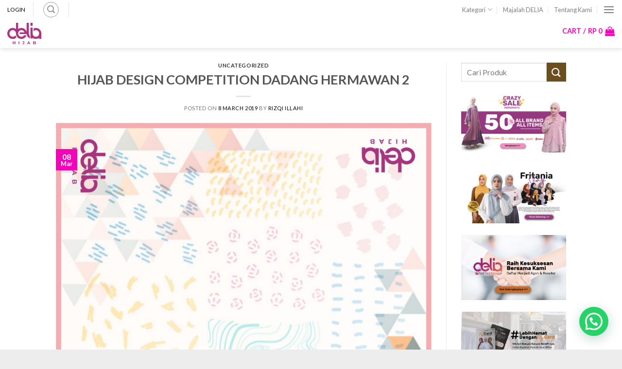

--- FILE ---
content_type: text/html; charset=UTF-8
request_url: https://www.deliahijab.com/hijab-design-competition-dadang-hermawan-2/
body_size: 27188
content:
<!DOCTYPE html> <!--[if IE 9 ]> <html lang="en-US" class="ie9 loading-site no-js"> <![endif]--> <!--[if IE 8 ]> <html lang="en-US" class="ie8 loading-site no-js"> <![endif]--> <!--[if (gte IE 9)|!(IE)]><!--><html lang="en-US" class="loading-site no-js"> <!--<![endif]--><head><meta charset="UTF-8" /><meta name="viewport" content="width=device-width, initial-scale=1.0, maximum-scale=1.0, user-scalable=no" /><link rel="profile" href="http://gmpg.org/xfn/11" /><link rel="pingback" href="https://www.deliahijab.com/xmlrpc.php" />  <title>HIJAB DESIGN COMPETITION DADANG HERMAWAN 2 - Delia Hijab</title><style id="rocket-critical-css">.wp-block-media-text .wp-block-media-text__media{grid-area:media-text-media;margin:0}.wp-block-media-text .wp-block-media-text__content{word-break:break-word;grid-area:media-text-content;padding:0 8%}div.ccw_plugin,.inline{display:inline}.chatbot{position:fixed;z-index:99999999}.ccw_plugin .animated{animation-duration:1s;animation-fill-mode:both}.ccw_plugin .style-4.chip{display:inline-block;padding-left:12px;padding-right:12px;padding-top:0px;padding-bottom:0px;border-radius:25px;font-size:13px;line-height:32px}.ccw_plugin .style-4.chip img{float:left;margin:0 8px 0 -12px;height:32px;width:32px;border-radius:50%}html{font-family:sans-serif;-ms-text-size-adjust:100%;-webkit-text-size-adjust:100%}body{margin:0}article,aside,figcaption,figure,header,main{display:block}video{display:inline-block}a{background-color:transparent}strong{font-weight:inherit}strong{font-weight:bolder}img{border-style:none}button,input{font:inherit}button,input{overflow:visible}button{text-transform:none}button,[type="submit"]{-webkit-appearance:button}button::-moz-focus-inner,input::-moz-focus-inner{border:0;padding:0}button:-moz-focusring,input:-moz-focusring{outline:1px dotted ButtonText}[type="checkbox"]{box-sizing:border-box;padding:0}[type="search"]{-webkit-appearance:textfield}[type="search"]::-webkit-search-cancel-button,[type="search"]::-webkit-search-decoration{-webkit-appearance:none}*,*:before,*:after{box-sizing:border-box}html{box-sizing:border-box;background-attachment:fixed}body{color:#777;scroll-behavior:smooth;-webkit-font-smoothing:antialiased;-moz-osx-font-smoothing:grayscale}img{max-width:100%;height:auto;display:inline-block;vertical-align:middle}figure{margin:0}p:empty{display:none}a,button,input{-ms-touch-action:manipulation;touch-action:manipulation}.col{position:relative;margin:0;padding:0 15px 30px;width:100%}@media screen and (max-width:849px){.col{padding-bottom:30px}}@media screen and (min-width:850px){.row-divided>.col+.col:not(.large-12){border-left:1px solid #ececec}}@media screen and (min-width:850px){.large-3{max-width:25%;-ms-flex-preferred-size:25%;flex-basis:25%}.large-9{max-width:75%;-ms-flex-preferred-size:75%;flex-basis:75%}}body,.container,.row{width:100%;margin-left:auto;margin-right:auto}.container{padding-left:15px;padding-right:15px}.container,.row{max-width:1080px}.row.row-large{max-width:1110px}.flex-row{-js-display:flex;display:-ms-flexbox;display:flex;-ms-flex-flow:row nowrap;flex-flow:row nowrap;-ms-flex-align:center;align-items:center;-ms-flex-pack:justify;justify-content:space-between;width:100%}.header .flex-row{height:100%}.flex-col{max-height:100%}.flex-grow{-ms-flex:1;flex:1;-ms-flex-negative:1;-ms-flex-preferred-size:auto!important}.flex-center{margin:0 auto}.flex-left{margin-right:auto}.flex-right{margin-left:auto}@media all and (-ms-high-contrast:none){.nav>li>a>i{top:-1px}}.row{width:100%;-js-display:flex;display:-ms-flexbox;display:flex;-ms-flex-flow:row wrap;flex-flow:row wrap}@media screen and (min-width:850px){.row-large{padding-left:0;padding-right:0}.row-large>.col{padding:0 30px 30px;margin-bottom:0}}.nav-dropdown{position:absolute;min-width:260px;max-height:0;z-index:9;padding:20px 0 20px;opacity:0;margin:0;box-shadow:1px 1px 15px rgba(0,0,0,0.15);border:2px solid #ddd;color:#777;background-color:#fff;text-align:left;display:table;left:-99999px}.nav-dropdown:after{visibility:hidden;display:block;content:"";clear:both;height:0}.nav-dropdown li{display:block;margin:0;vertical-align:top}.nav-dropdown li ul{margin:0;padding:0}.nav-dropdown>li.html{min-width:260px}.nav-column li>a,.nav-dropdown>li>a{width:auto;display:block;padding:10px 20px;line-height:1.3}.nav-column>li:last-child:not(.nav-dropdown-col)>a,.nav-dropdown>li:last-child:not(.nav-dropdown-col)>a{border-bottom:0!important}.dropdown-uppercase.nav-dropdown .nav-column>li>a,.nav-dropdown.dropdown-uppercase>li>a{text-transform:uppercase;font-size:.85em}.nav-dropdown>li.nav-dropdown-col{text-align:left;display:table-cell;white-space:nowrap;width:160px;min-width:160px;border-right:1px solid transparent}.nav-dropdown .menu-item-has-children>a,.nav-dropdown .nav-dropdown-col>a{text-transform:uppercase;font-size:.8em;font-weight:bolder;color:#000}.nav-dropdown .nav-dropdown-col .menu-item-has-children{margin-top:5px}.nav-dropdown.nav-dropdown-bold>li.nav-dropdown-col{border-color:#f1f1f1}.nav-dropdown-bold .nav-column li>a,.nav-dropdown.nav-dropdown-bold>li>a{margin:0 10px;padding-left:10px;border-radius:10px;padding-right:5px}.nav-dropdown.nav-dropdown-bold li.html{padding:0 20px 10px}.nav-dropdown-has-arrow li.has-dropdown:after,.nav-dropdown-has-arrow li.has-dropdown:before{bottom:-2px;z-index:10;opacity:0;left:50%;border:solid transparent;content:'';height:0;width:0;position:absolute}.nav-dropdown-has-arrow li.has-dropdown:after{border-color:rgba(221,221,221,0);border-bottom-color:#fff;border-width:8px;margin-left:-8px}.nav-dropdown-has-arrow li.has-dropdown:before{z-index:-999;border-bottom-color:#ddd;border-width:11px;margin-left:-11px}.nav p{margin:0;padding-bottom:0}.nav,.nav ul:not(.nav-dropdown){margin:0;padding:0}.nav{width:100%;position:relative;display:inline-block;display:-ms-flexbox;display:flex;-ms-flex-flow:row wrap;flex-flow:row wrap;-ms-flex-align:center;align-items:center}.nav>li{display:inline-block;list-style:none;margin:0;padding:0;position:relative;margin:0 7px}.nav>li>a{padding:10px 0;display:inline-block;display:-ms-inline-flexbox;display:inline-flex;-ms-flex-wrap:wrap;flex-wrap:wrap;-ms-flex-align:center;align-items:center}.nav-center{-ms-flex-pack:center;justify-content:center}.nav-left{-ms-flex-pack:start;justify-content:flex-start}.nav-right{-ms-flex-pack:end;justify-content:flex-end}.nav>li>a,.nav-dropdown>li>a,.nav-column>li>a{color:rgba(102,102,102,0.85)}.nav-dropdown>li>a,.nav-column>li>a{display:block}.nav li:first-child{margin-left:0!important}.nav li:last-child{margin-right:0!important}.nav-uppercase>li>a{letter-spacing:.02em;text-transform:uppercase;font-weight:bolder}@media (min-width:850px){.nav-divided>li{margin:0 .7em}.nav-divided>li+li>a:after{content:"";position:absolute;top:50%;width:1px;border-left:1px solid rgba(0,0,0,0.1);height:15px;margin-top:-7px;left:-1em}}li.html form,li.html input{margin:0}.nav.nav-vertical{-ms-flex-flow:column;flex-flow:column}.nav-vertical li{list-style:none;margin:0;width:100%}.nav-vertical li li{font-size:1em;padding-left:.5em}.nav-vertical>li{display:-ms-flexbox;display:flex;-ms-flex-flow:row wrap;flex-flow:row wrap;-ms-flex-align:center;align-items:center}.nav-vertical>li ul{width:100%}.nav-vertical li li.menu-item-has-children{margin-bottom:1em}.nav-vertical>li>ul>li a,.nav-vertical>li>a{display:block;width:auto;-ms-flex-positive:1;flex-grow:1}.nav-vertical li li.menu-item-has-children>a{color:#000;text-transform:uppercase;font-size:.8em;font-weight:bolder}.nav-vertical>li.html{padding-top:1em;padding-bottom:1em}.nav-vertical>li>ul li a{color:#666}.nav-vertical>li>ul{margin:0 0 2em;padding-left:1em}.nav .children{position:fixed;opacity:0;left:-99999px;-ms-transform:translateX(-10px);transform:translateX(-10px)}.nav-sidebar.nav-vertical>li+li{border-top:1px solid #ececec}.nav-vertical>li+li{border-top:1px solid #ececec}.badge{display:table;z-index:20;height:2.8em;width:2.8em;-webkit-backface-visibility:hidden;backface-visibility:hidden}.badge.top{left:0}.badge-inner{display:table-cell;vertical-align:middle;text-align:center;width:100%;height:100%;background-color:#446084;line-height:.85;color:#fff;font-weight:bolder;padding:2px;white-space:nowrap}.badge-outline .badge-inner{color:#446084;background-color:#fff;border:2px solid currentColor}.badge-outline{margin-left:-.4em}.button,button{position:relative;display:inline-block;background-color:transparent;text-transform:uppercase;font-size:.97em;letter-spacing:.03em;-ms-touch-action:none;touch-action:none;font-weight:bolder;text-align:center;color:currentColor;text-decoration:none;border:1px solid transparent;vertical-align:middle;border-radius:0;margin-top:0;margin-right:1em;text-shadow:none;line-height:2.4em;min-height:2.5em;padding:0 1.2em;max-width:100%;text-rendering:optimizeLegibility;box-sizing:border-box}.button span{display:inline-block;line-height:1.6}.button.is-outline{line-height:2.19em}.button{color:#fff;background-color:#446084;background-color:var(--primary-color);border-color:rgba(0,0,0,0.05)}.button.is-outline{border:2px solid currentColor;background-color:transparent}.is-outline{color:silver}.primary{background-color:#446084}.success{background-color:#7a9c59}.secondary{background-color:#d26e4b}.text-center .button:first-of-type{margin-left:0!important}.header-button{display:inline-block}.header-button .button{margin:0}.flex-col button,.flex-col .button,.flex-col input{margin-bottom:0}.is-divider{height:3px;display:block;background-color:rgba(0,0,0,0.1);margin:1em 0 1em;width:100%;max-width:30px}form{margin-bottom:0}input[type='search'],input[type='text'],input[type='password']{box-sizing:border-box;border:1px solid #ddd;padding:0 .75em;height:2.507em;font-size:.97em;border-radius:0;max-width:100%;width:100%;vertical-align:middle;background-color:#fff;color:#333;box-shadow:inset 0 1px 2px rgba(0,0,0,0.1)}input[type='search'],input[type='text']{-webkit-appearance:none;-moz-appearance:none;appearance:none}label{font-weight:bold;display:block;font-size:.9em;margin-bottom:0.4em}input[type='checkbox']{display:inline;margin-right:10px;font-size:16px}.form-flat input:not([type="submit"]){background-color:rgba(0,0,0,0.03);box-shadow:none;border-color:rgba(0,0,0,0.09);color:currentColor!important;border-radius:99px}.form-flat button,.form-flat input{border-radius:99px}.form-flat .flex-row .flex-col{padding-right:4px}.nav-dark .form-flat input:not([type="submit"]){background-color:rgba(255,255,255,0.2)!important;border-color:rgba(255,255,255,0.09);color:#FFF}.nav-dark .form-flat input::-webkit-input-placeholder{color:#FFF}.form-flat .button.icon{color:currentColor!important;border-color:transparent!important;background-color:transparent!important;box-shadow:none}.lazy-icons i[class^="icon-"]{visibility:hidden}i[class^="icon-"]{font-family:'fl-icons'!important;speak:none!important;margin:0;padding:0;display:inline-block;font-style:normal!important;font-weight:normal!important;font-variant:normal!important;text-transform:none!important;position:relative;line-height:1.2}button i,.button i{vertical-align:middle;top:-1.5px}.button.icon{margin-left:.12em;margin-right:.12em;min-width:2.5em;padding-left:.6em;padding-right:.6em;display:inline-block}.button.icon i{font-size:1.2em}.button.icon.is-small{border-width:1px}.button.icon.is-small i{top:-1px}.button.icon.circle{padding-left:0;padding-right:0}.button.icon.circle>span{margin:0 8px}.button.icon.circle>span+i{margin-left:-4px}.button.icon.circle>i{margin:0 8px}.button.icon.circle>i:only-child{margin:0}.nav>li>a>i{vertical-align:middle;font-size:20px}.nav>li.has-icon>a>i{min-width:1em}.has-dropdown .icon-angle-down{font-size:16px;margin-left:.2em;opacity:.6}[data-icon-label]{position:relative}[data-icon-label="0"]:after{display:none}[data-icon-label]:after{content:attr(data-icon-label);position:absolute;font-style:normal;font-family:Arial,Sans-serif!important;top:-10px;right:-10px;font-weight:bolder;background-color:#d26e4b;box-shadow:1px 1px 3px 0px rgba(0,0,0,0.3);font-size:11px;padding-left:2px;padding-right:2px;opacity:.9;line-height:17px;letter-spacing:-.5px;height:17px;min-width:17px;border-radius:99px;color:#fff;text-align:center;z-index:1}.button [data-icon-label]:after{top:-12px;right:-12px}img{opacity:1}.lazy-load{height:0;padding-top:33%;opacity:.3}.lightbox-content{background-color:#fff;max-width:875px;margin:0 auto;transform:translateZ(0);box-shadow:3px 3px 20px 0 rgba(0,0,0,0.15);position:relative}.lightbox-content .lightbox-inner{padding:30px 20px}.mfp-hide{display:none!important}label{color:#222}a{color:#334862;text-decoration:none}a.plain{color:currentColor}ul{list-style:disc}ul{margin-top:0;padding:0}ul ul{margin:1.5em 0 1.5em 3em}li{margin-bottom:.6em}.button,button,input{margin-bottom:1em}form,figure,p,ul{margin-bottom:1.3em}form p{margin-bottom:.5em}body{line-height:1.6}h1,h3,h4,h6{color:#555;width:100%;margin-top:0;margin-bottom:.5em;text-rendering:optimizeSpeed}h1{font-size:1.7em;line-height:1.3}h3{font-size:1.25em}h4{font-size:1.125em}h6{font-size:.85em;opacity:.8}@media (max-width:549px){h1{font-size:1.4em}h3{font-size:1em}}p{margin-top:0}.uppercase,h6{line-height:1.05;letter-spacing:.05em;text-transform:uppercase}.is-normal{font-weight:normal}.uppercase{line-height:1.2;text-transform:uppercase}.is-small,.is-small.button{font-size:.8em}.is-xsmall{font-size:.7em}.nav>li>a{font-size:.8em}.nav>li.html{font-size:.85em}.nav-spacing-medium>li{margin:0 9px}.container:after,.row:after{content:"";display:table;clear:both}@media (min-width:850px){.show-for-medium{display:none!important}}@media (max-width:849px){.hide-for-medium{display:none!important}}.full-width{width:100%!important;max-width:100%!important;padding-left:0!important;padding-right:0!important;display:block}.mb-0{margin-bottom:0!important}.inner-padding{padding:30px}.text-left{text-align:left}.text-center{text-align:center}.text-center>div,.text-center .is-divider{margin-left:auto;margin-right:auto}.relative{position:relative!important}.absolute{position:absolute!important}.fixed{position:fixed!important;z-index:12}.top{top:0}.bottom{bottom:0}.fill{position:absolute;top:0;left:0;height:100%;right:0;bottom:0;padding:0!important;margin:0!important}.circle{border-radius:999px!important;object-fit:cover}.round{border-radius:5px}.z-1{z-index:21}.z-top{z-index:9995}.inline{display:inline}.no-scrollbar{-ms-overflow-style:-ms-autohiding-scrollbar}.no-scrollbar::-webkit-scrollbar{width:0px!important;height:0px!important}.screen-reader-text{clip:rect(1px,1px,1px,1px);position:absolute!important;height:1px;width:1px;overflow:hidden}.button.tooltip{opacity:1}.nav-dark .nav>li>a{color:rgba(255,255,255,0.8)}.nav-dark .nav>li.html,.nav-dark .header-button{color:#fff}.nav-dark span.amount{color:currentColor}html{overflow-x:hidden}#wrapper,#main{background-color:#fff;position:relative}.page-wrapper{padding-top:30px;padding-bottom:30px}.header,.header-wrapper{width:100%;z-index:30;position:relative;background-size:cover;background-position:50% 0}.header-bg-color{background-color:rgba(255,255,255,0.9)}.header-bottom{display:-ms-flexbox;display:flex;-ms-flex-align:center;align-items:center;-ms-flex-wrap:no-wrap;flex-wrap:no-wrap}.header-bg-image,.header-bg-color{background-position:50% 0}.header-main{z-index:10;position:relative}.header-bottom{z-index:9;position:relative;min-height:35px}.top-divider{margin-bottom:-1px;border-top:1px solid currentColor;opacity:0.1}.nav-dark .top-divider{display:none}.header-shadow .header-wrapper{box-shadow:1px 1px 10px rgba(0,0,0,0.15)}.header-full-width .container{max-width:100%!important}.post{margin:0 0 30px}.entry-header-text{padding:1.5em 0 1.5em}.entry-header-text.text-center{padding-left:1.5em;padding-right:1.5em}.entry-header-text-top{padding-top:0}.entry-content{padding-top:1.5em;padding-bottom:1.5em}.badge.post-date{top:7%}.entry-image img{width:100%}.wp-caption{margin-bottom:2em;max-width:100%}.wp-caption .wp-caption-text{padding:.4em;font-size:.9em;background:rgba(0,0,0,0.05);font-style:italic}.wp-caption-text{text-align:center}.widget{margin-bottom:1.5em}@media (min-width:850px){.comment-form>p{padding:0 15px;width:100%}}html{background-color:#5b5b5b}.back-to-top{margin:0;opacity:0;bottom:20px;right:20px;-ms-transform:translateY(30%);transform:translateY(30%)}.logo{line-height:1;margin:0}.logo a{text-decoration:none;display:block;color:#446084;font-size:32px;text-transform:uppercase;font-weight:bolder;margin:0}.logo img{display:block;width:auto}.header-logo-dark,.nav-dark .header-logo{display:none!important}.nav-dark .header-logo-dark{display:block!important}.nav-dark .logo a{color:#fff}.logo-center .flex-left{-ms-flex-order:1;order:1;-ms-flex:1 1 0px;flex:1 1 0}.logo-center .logo{-ms-flex-order:2;order:2;text-align:center;margin:0 30px}.logo-center .logo img{margin:0 auto}.logo-center .flex-right{-ms-flex-order:3;order:3;-ms-flex:1 1 0px;flex:1 1 0}@media screen and (max-width:849px){.header-inner .nav{-ms-flex-wrap:nowrap;flex-wrap:nowrap}.medium-logo-center .flex-left{-ms-flex-order:1;order:1;-ms-flex:1 1 0px;flex:1 1 0}.medium-logo-center .logo{-ms-flex-order:2;order:2;text-align:center;margin:0 15px}.medium-logo-center .logo img{margin:0 auto}.medium-logo-center .flex-right{-ms-flex:1 1 0px;flex:1 1 0;-ms-flex-order:3;order:3}}.sidebar-menu .search-form{display:block!important}.searchform-wrapper form{margin-bottom:0}.sidebar-menu .search-form{padding:5px 0;width:100%}.searchform{position:relative}.searchform .button.icon{margin:0}.searchform .button.icon i{font-size:1.2em}.searchform-wrapper{width:100%}.searchform-wrapper.form-flat .flex-col:last-of-type{margin-left:-2.9em}.header .search-form .live-search-results{text-align:left;color:#111;top:105%;box-shadow:0 0 10px 0 rgba(0,0,0,0.1);left:0;right:0;background-color:rgba(255,255,255,0.95);position:absolute}.header li .html .live-search-results{top:0;position:relative;box-shadow:none;background-color:transparent}.icon-user:before{content:"\e901"}.icon-phone:before{content:"\e600"}.icon-menu:before{content:"\e800"}.icon-shopping-basket:before{content:"\e909"}.icon-angle-up:before{content:"\f106"}.icon-angle-down:before{content:"\f107"}.icon-search:before{content:"\e012"}.social-icons i{min-width:1em}.woocommerce-form-login .button{margin-bottom:0}p.form-row-wide{clear:both}span.amount{white-space:nowrap;color:#111;font-weight:bold}.header-cart-title span.amount{color:currentColor}.wp-video{max-width:100%;height:auto}video.wp-video-shortcode{max-width:100%;display:inline-block}</style><link rel="preload" href="https://www.deliahijab.com/wp-content/cache/min/1/b5133df9a2969a6ba6e6adeb3bd5795d.css" as="style" onload="this.onload=null;this.rel='stylesheet'" data-minify="1" /><meta name='robots' content='max-image-preview:large' />  <meta name="description" content="HIJAB DESIGN COMPETITION DADANG HERMAWAN 2 Delia Hijab"/><link rel="canonical" href="https://www.deliahijab.com/hijab-design-competition-dadang-hermawan-2/" /><meta property="og:locale" content="en_US" /><meta property="og:type" content="article" /><meta property="og:title" content="HIJAB DESIGN COMPETITION DADANG HERMAWAN 2 - Delia Hijab" /><meta property="og:description" content="HIJAB DESIGN COMPETITION DADANG HERMAWAN 2 Delia Hijab" /><meta property="og:url" content="https://www.deliahijab.com/hijab-design-competition-dadang-hermawan-2/" /><meta property="og:site_name" content="Delia Hijab" /><meta property="article:publisher" content="https://www.facebook.com/busanamuslimmurahsukabumi/" /><meta property="article:section" content="Uncategorized" /><meta property="article:published_time" content="2019-03-08T07:38:42+07:00" /><meta property="fb:app_id" content="925656570958478" /><meta property="og:image" content="https://www.deliahijab.com/wp-content/uploads/2019/03/WhatsApp-Image-2019-03-08-at-09.52.24.jpeg" /><meta property="og:image:secure_url" content="https://www.deliahijab.com/wp-content/uploads/2019/03/WhatsApp-Image-2019-03-08-at-09.52.24.jpeg" /><meta property="og:image:width" content="1280" /><meta property="og:image:height" content="1280" /><meta name="twitter:card" content="summary_large_image" /><meta name="twitter:description" content="HIJAB DESIGN COMPETITION DADANG HERMAWAN 2 Delia Hijab" /><meta name="twitter:title" content="HIJAB DESIGN COMPETITION DADANG HERMAWAN 2 - Delia Hijab" /><meta name="twitter:image" content="https://www.deliahijab.com/wp-content/uploads/2019/03/WhatsApp-Image-2019-03-08-at-09.52.24.jpeg" /> <script type='application/ld+json' class='yoast-schema-graph yoast-schema-graph--main'>{"@context":"https://schema.org","@graph":[{"@type":["Person","Organization"],"@id":"https://www.deliahijab.com/#/schema/person/1fde043e927aa6aca1b4360352ee898b","name":"admindelia","image":{"@type":"ImageObject","@id":"https://www.deliahijab.com/#personlogo","url":"https://secure.gravatar.com/avatar/e39eb0625a79594daa49872c5e0ee12f?s=96&d=mm&r=g","caption":"admindelia"},"logo":{"@id":"https://www.deliahijab.com/#personlogo"},"sameAs":[]},{"@type":"WebSite","@id":"https://www.deliahijab.com/#website","url":"https://www.deliahijab.com/","name":"Delia Hijab","publisher":{"@id":"https://www.deliahijab.com/#/schema/person/1fde043e927aa6aca1b4360352ee898b"},"potentialAction":{"@type":"SearchAction","target":"https://www.deliahijab.com/?s={search_term_string}","query-input":"required name=search_term_string"}},{"@type":"ImageObject","@id":"https://www.deliahijab.com/hijab-design-competition-dadang-hermawan-2/#primaryimage","url":"https://www.deliahijab.com/wp-content/uploads/2019/03/WhatsApp-Image-2019-03-08-at-09.52.24.jpeg","width":1280,"height":1280},{"@type":"WebPage","@id":"https://www.deliahijab.com/hijab-design-competition-dadang-hermawan-2/#webpage","url":"https://www.deliahijab.com/hijab-design-competition-dadang-hermawan-2/","inLanguage":"en-US","name":"HIJAB DESIGN COMPETITION DADANG HERMAWAN 2 - Delia Hijab","isPartOf":{"@id":"https://www.deliahijab.com/#website"},"primaryImageOfPage":{"@id":"https://www.deliahijab.com/hijab-design-competition-dadang-hermawan-2/#primaryimage"},"datePublished":"2019-03-08T07:38:42+07:00","dateModified":"2019-03-08T07:38:42+07:00","description":"HIJAB DESIGN COMPETITION DADANG HERMAWAN 2 Delia Hijab"},{"@type":"Article","@id":"https://www.deliahijab.com/hijab-design-competition-dadang-hermawan-2/#article","isPartOf":{"@id":"https://www.deliahijab.com/hijab-design-competition-dadang-hermawan-2/#webpage"},"author":{"@id":"https://www.deliahijab.com/#/schema/person/b650167ae1be6965b657a322c817992d"},"headline":"HIJAB DESIGN COMPETITION DADANG HERMAWAN 2","datePublished":"2019-03-08T07:38:42+07:00","dateModified":"2019-03-08T07:38:42+07:00","commentCount":0,"mainEntityOfPage":{"@id":"https://www.deliahijab.com/hijab-design-competition-dadang-hermawan-2/#webpage"},"publisher":{"@id":"https://www.deliahijab.com/#/schema/person/1fde043e927aa6aca1b4360352ee898b"},"image":{"@id":"https://www.deliahijab.com/hijab-design-competition-dadang-hermawan-2/#primaryimage"},"articleSection":""},{"@type":["Person"],"@id":"https://www.deliahijab.com/#/schema/person/b650167ae1be6965b657a322c817992d","name":"Rizqi Illahi","image":{"@type":"ImageObject","@id":"https://www.deliahijab.com/#authorlogo","url":"https://secure.gravatar.com/avatar/5a1a85007b422f74bc0c8b6393560412?s=96&d=mm&r=g","caption":"Rizqi Illahi"},"sameAs":[]}]}</script> <link rel='dns-prefetch' href='//stats.wp.com' /><link rel='dns-prefetch' href='//platform-api.sharethis.com' /><link rel='dns-prefetch' href='//www.googletagmanager.com' /><link href='https://fonts.gstatic.com' crossorigin rel='preconnect' /><link rel="alternate" type="application/rss+xml" title="Delia Hijab &raquo; Feed" href="https://www.deliahijab.com/feed/" /><link rel="alternate" type="application/rss+xml" title="Delia Hijab &raquo; Comments Feed" href="https://www.deliahijab.com/comments/feed/" /><link rel="alternate" type="application/rss+xml" title="Delia Hijab &raquo; HIJAB DESIGN COMPETITION DADANG HERMAWAN 2 Comments Feed" href="https://www.deliahijab.com/hijab-design-competition-dadang-hermawan-2/feed/" />  <script src="//www.googletagmanager.com/gtag/js?id=G-35XTD6Q0NN"  data-cfasync="false" data-wpfc-render="false" type="text/javascript" async></script> <script data-cfasync="false" data-wpfc-render="false" type="text/javascript">var mi_version = '9.11.1';
				var mi_track_user = true;
				var mi_no_track_reason = '';
								var MonsterInsightsDefaultLocations = {"page_location":"https:\/\/www.deliahijab.com\/hijab-design-competition-dadang-hermawan-2\/"};
								if ( typeof MonsterInsightsPrivacyGuardFilter === 'function' ) {
					var MonsterInsightsLocations = (typeof MonsterInsightsExcludeQuery === 'object') ? MonsterInsightsPrivacyGuardFilter( MonsterInsightsExcludeQuery ) : MonsterInsightsPrivacyGuardFilter( MonsterInsightsDefaultLocations );
				} else {
					var MonsterInsightsLocations = (typeof MonsterInsightsExcludeQuery === 'object') ? MonsterInsightsExcludeQuery : MonsterInsightsDefaultLocations;
				}

								var disableStrs = [
										'ga-disable-G-35XTD6Q0NN',
									];

				/* Function to detect opted out users */
				function __gtagTrackerIsOptedOut() {
					for (var index = 0; index < disableStrs.length; index++) {
						if (document.cookie.indexOf(disableStrs[index] + '=true') > -1) {
							return true;
						}
					}

					return false;
				}

				/* Disable tracking if the opt-out cookie exists. */
				if (__gtagTrackerIsOptedOut()) {
					for (var index = 0; index < disableStrs.length; index++) {
						window[disableStrs[index]] = true;
					}
				}

				/* Opt-out function */
				function __gtagTrackerOptout() {
					for (var index = 0; index < disableStrs.length; index++) {
						document.cookie = disableStrs[index] + '=true; expires=Thu, 31 Dec 2099 23:59:59 UTC; path=/';
						window[disableStrs[index]] = true;
					}
				}

				if ('undefined' === typeof gaOptout) {
					function gaOptout() {
						__gtagTrackerOptout();
					}
				}
								window.dataLayer = window.dataLayer || [];

				window.MonsterInsightsDualTracker = {
					helpers: {},
					trackers: {},
				};
				if (mi_track_user) {
					function __gtagDataLayer() {
						dataLayer.push(arguments);
					}

					function __gtagTracker(type, name, parameters) {
						if (!parameters) {
							parameters = {};
						}

						if (parameters.send_to) {
							__gtagDataLayer.apply(null, arguments);
							return;
						}

						if (type === 'event') {
														parameters.send_to = monsterinsights_frontend.v4_id;
							var hookName = name;
							if (typeof parameters['event_category'] !== 'undefined') {
								hookName = parameters['event_category'] + ':' + name;
							}

							if (typeof MonsterInsightsDualTracker.trackers[hookName] !== 'undefined') {
								MonsterInsightsDualTracker.trackers[hookName](parameters);
							} else {
								__gtagDataLayer('event', name, parameters);
							}
							
						} else {
							__gtagDataLayer.apply(null, arguments);
						}
					}

					__gtagTracker('js', new Date());
					__gtagTracker('set', {
						'developer_id.dZGIzZG': true,
											});
					if ( MonsterInsightsLocations.page_location ) {
						__gtagTracker('set', MonsterInsightsLocations);
					}
										__gtagTracker('config', 'G-35XTD6Q0NN', {"forceSSL":"true","link_attribution":"true"} );
										window.gtag = __gtagTracker;										(function () {
						/* https://developers.google.com/analytics/devguides/collection/analyticsjs/ */
						/* ga and __gaTracker compatibility shim. */
						var noopfn = function () {
							return null;
						};
						var newtracker = function () {
							return new Tracker();
						};
						var Tracker = function () {
							return null;
						};
						var p = Tracker.prototype;
						p.get = noopfn;
						p.set = noopfn;
						p.send = function () {
							var args = Array.prototype.slice.call(arguments);
							args.unshift('send');
							__gaTracker.apply(null, args);
						};
						var __gaTracker = function () {
							var len = arguments.length;
							if (len === 0) {
								return;
							}
							var f = arguments[len - 1];
							if (typeof f !== 'object' || f === null || typeof f.hitCallback !== 'function') {
								if ('send' === arguments[0]) {
									var hitConverted, hitObject = false, action;
									if ('event' === arguments[1]) {
										if ('undefined' !== typeof arguments[3]) {
											hitObject = {
												'eventAction': arguments[3],
												'eventCategory': arguments[2],
												'eventLabel': arguments[4],
												'value': arguments[5] ? arguments[5] : 1,
											}
										}
									}
									if ('pageview' === arguments[1]) {
										if ('undefined' !== typeof arguments[2]) {
											hitObject = {
												'eventAction': 'page_view',
												'page_path': arguments[2],
											}
										}
									}
									if (typeof arguments[2] === 'object') {
										hitObject = arguments[2];
									}
									if (typeof arguments[5] === 'object') {
										Object.assign(hitObject, arguments[5]);
									}
									if ('undefined' !== typeof arguments[1].hitType) {
										hitObject = arguments[1];
										if ('pageview' === hitObject.hitType) {
											hitObject.eventAction = 'page_view';
										}
									}
									if (hitObject) {
										action = 'timing' === arguments[1].hitType ? 'timing_complete' : hitObject.eventAction;
										hitConverted = mapArgs(hitObject);
										__gtagTracker('event', action, hitConverted);
									}
								}
								return;
							}

							function mapArgs(args) {
								var arg, hit = {};
								var gaMap = {
									'eventCategory': 'event_category',
									'eventAction': 'event_action',
									'eventLabel': 'event_label',
									'eventValue': 'event_value',
									'nonInteraction': 'non_interaction',
									'timingCategory': 'event_category',
									'timingVar': 'name',
									'timingValue': 'value',
									'timingLabel': 'event_label',
									'page': 'page_path',
									'location': 'page_location',
									'title': 'page_title',
									'referrer' : 'page_referrer',
								};
								for (arg in args) {
																		if (!(!args.hasOwnProperty(arg) || !gaMap.hasOwnProperty(arg))) {
										hit[gaMap[arg]] = args[arg];
									} else {
										hit[arg] = args[arg];
									}
								}
								return hit;
							}

							try {
								f.hitCallback();
							} catch (ex) {
							}
						};
						__gaTracker.create = newtracker;
						__gaTracker.getByName = newtracker;
						__gaTracker.getAll = function () {
							return [];
						};
						__gaTracker.remove = noopfn;
						__gaTracker.loaded = true;
						window['__gaTracker'] = __gaTracker;
					})();
									} else {
										console.log("");
					(function () {
						function __gtagTracker() {
							return null;
						}

						window['__gtagTracker'] = __gtagTracker;
						window['gtag'] = __gtagTracker;
					})();
									}</script> <style type="text/css">img.wp-smiley,img.emoji{display:inline!important;border:none!important;box-shadow:none!important;height:1em!important;width:1em!important;margin:0 0.07em!important;vertical-align:-0.1em!important;background:none!important;padding:0!important}</style><style id='wp-block-library-inline-css' type='text/css'>.has-text-align-justify{text-align:justify}</style><style id='joinchat-button-style-inline-css' type='text/css'>.wp-block-joinchat-button{border:none!important;text-align:center}.wp-block-joinchat-button figure{display:table;margin:0 auto;padding:0}.wp-block-joinchat-button figcaption{font:normal normal 400 .6em/2em var(--wp--preset--font-family--system-font,sans-serif);margin:0;padding:0}.wp-block-joinchat-button .joinchat-button__qr{background-color:#fff;border:6px solid #25d366;border-radius:30px;box-sizing:content-box;display:block;height:200px;margin:auto;overflow:hidden;padding:10px;width:200px}.wp-block-joinchat-button .joinchat-button__qr canvas,.wp-block-joinchat-button .joinchat-button__qr img{display:block;margin:auto}.wp-block-joinchat-button .joinchat-button__link{align-items:center;background-color:#25d366;border:6px solid #25d366;border-radius:30px;display:inline-flex;flex-flow:row nowrap;justify-content:center;line-height:1.25em;margin:0 auto;text-decoration:none}.wp-block-joinchat-button .joinchat-button__link:before{background:transparent var(--joinchat-ico) no-repeat center;background-size:100%;content:"";display:block;height:1.5em;margin:-.75em .75em -.75em 0;width:1.5em}.wp-block-joinchat-button figure+.joinchat-button__link{margin-top:10px}@media (orientation:landscape)and (min-height:481px),(orientation:portrait)and (min-width:481px){.wp-block-joinchat-button.joinchat-button--qr-only figure+.joinchat-button__link{display:none}}@media (max-width:480px),(orientation:landscape)and (max-height:480px){.wp-block-joinchat-button figure{display:none}}</style><style id='global-styles-inline-css' type='text/css'>body{--wp--preset--color--black:#000;--wp--preset--color--cyan-bluish-gray:#abb8c3;--wp--preset--color--white:#fff;--wp--preset--color--pale-pink:#f78da7;--wp--preset--color--vivid-red:#cf2e2e;--wp--preset--color--luminous-vivid-orange:#ff6900;--wp--preset--color--luminous-vivid-amber:#fcb900;--wp--preset--color--light-green-cyan:#7bdcb5;--wp--preset--color--vivid-green-cyan:#00d084;--wp--preset--color--pale-cyan-blue:#8ed1fc;--wp--preset--color--vivid-cyan-blue:#0693e3;--wp--preset--color--vivid-purple:#9b51e0;--wp--preset--gradient--vivid-cyan-blue-to-vivid-purple:linear-gradient(135deg,rgba(6,147,227,1) 0%,rgb(155,81,224) 100%);--wp--preset--gradient--light-green-cyan-to-vivid-green-cyan:linear-gradient(135deg,rgb(122,220,180) 0%,rgb(0,208,130) 100%);--wp--preset--gradient--luminous-vivid-amber-to-luminous-vivid-orange:linear-gradient(135deg,rgba(252,185,0,1) 0%,rgba(255,105,0,1) 100%);--wp--preset--gradient--luminous-vivid-orange-to-vivid-red:linear-gradient(135deg,rgba(255,105,0,1) 0%,rgb(207,46,46) 100%);--wp--preset--gradient--very-light-gray-to-cyan-bluish-gray:linear-gradient(135deg,rgb(238,238,238) 0%,rgb(169,184,195) 100%);--wp--preset--gradient--cool-to-warm-spectrum:linear-gradient(135deg,rgb(74,234,220) 0%,rgb(151,120,209) 20%,rgb(207,42,186) 40%,rgb(238,44,130) 60%,rgb(251,105,98) 80%,rgb(254,248,76) 100%);--wp--preset--gradient--blush-light-purple:linear-gradient(135deg,rgb(255,206,236) 0%,rgb(152,150,240) 100%);--wp--preset--gradient--blush-bordeaux:linear-gradient(135deg,rgb(254,205,165) 0%,rgb(254,45,45) 50%,rgb(107,0,62) 100%);--wp--preset--gradient--luminous-dusk:linear-gradient(135deg,rgb(255,203,112) 0%,rgb(199,81,192) 50%,rgb(65,88,208) 100%);--wp--preset--gradient--pale-ocean:linear-gradient(135deg,rgb(255,245,203) 0%,rgb(182,227,212) 50%,rgb(51,167,181) 100%);--wp--preset--gradient--electric-grass:linear-gradient(135deg,rgb(202,248,128) 0%,rgb(113,206,126) 100%);--wp--preset--gradient--midnight:linear-gradient(135deg,rgb(2,3,129) 0%,rgb(40,116,252) 100%);--wp--preset--duotone--dark-grayscale:url('#wp-duotone-dark-grayscale');--wp--preset--duotone--grayscale:url('#wp-duotone-grayscale');--wp--preset--duotone--purple-yellow:url('#wp-duotone-purple-yellow');--wp--preset--duotone--blue-red:url('#wp-duotone-blue-red');--wp--preset--duotone--midnight:url('#wp-duotone-midnight');--wp--preset--duotone--magenta-yellow:url('#wp-duotone-magenta-yellow');--wp--preset--duotone--purple-green:url('#wp-duotone-purple-green');--wp--preset--duotone--blue-orange:url('#wp-duotone-blue-orange');--wp--preset--font-size--small:13px;--wp--preset--font-size--medium:20px;--wp--preset--font-size--large:36px;--wp--preset--font-size--x-large:42px;--wp--preset--spacing--20:.44rem;--wp--preset--spacing--30:.67rem;--wp--preset--spacing--40:1rem;--wp--preset--spacing--50:1.5rem;--wp--preset--spacing--60:2.25rem;--wp--preset--spacing--70:3.38rem;--wp--preset--spacing--80:5.06rem;--wp--preset--shadow--natural:6px 6px 9px rgba(0,0,0,.2);--wp--preset--shadow--deep:12px 12px 50px rgba(0,0,0,.4);--wp--preset--shadow--sharp:6px 6px 0 rgba(0,0,0,.2);--wp--preset--shadow--outlined:6px 6px 0 -3px rgba(255,255,255,1),6px 6px rgba(0,0,0,1);--wp--preset--shadow--crisp:6px 6px 0 rgba(0,0,0,1)}:where(.is-layout-flex){gap:.5em}body .is-layout-flow>.alignleft{float:left;margin-inline-start:0;margin-inline-end:2em}body .is-layout-flow>.alignright{float:right;margin-inline-start:2em;margin-inline-end:0}body .is-layout-flow>.aligncenter{margin-left:auto!important;margin-right:auto!important}body .is-layout-constrained>.alignleft{float:left;margin-inline-start:0;margin-inline-end:2em}body .is-layout-constrained>.alignright{float:right;margin-inline-start:2em;margin-inline-end:0}body .is-layout-constrained>.aligncenter{margin-left:auto!important;margin-right:auto!important}body .is-layout-constrained>:where(:not(.alignleft):not(.alignright):not(.alignfull)){max-width:var(--wp--style--global--content-size);margin-left:auto!important;margin-right:auto!important}body .is-layout-constrained>.alignwide{max-width:var(--wp--style--global--wide-size)}body .is-layout-flex{display:flex}body .is-layout-flex{flex-wrap:wrap;align-items:center}body .is-layout-flex>*{margin:0}:where(.wp-block-columns.is-layout-flex){gap:2em}.has-black-color{color:var(--wp--preset--color--black)!important}.has-cyan-bluish-gray-color{color:var(--wp--preset--color--cyan-bluish-gray)!important}.has-white-color{color:var(--wp--preset--color--white)!important}.has-pale-pink-color{color:var(--wp--preset--color--pale-pink)!important}.has-vivid-red-color{color:var(--wp--preset--color--vivid-red)!important}.has-luminous-vivid-orange-color{color:var(--wp--preset--color--luminous-vivid-orange)!important}.has-luminous-vivid-amber-color{color:var(--wp--preset--color--luminous-vivid-amber)!important}.has-light-green-cyan-color{color:var(--wp--preset--color--light-green-cyan)!important}.has-vivid-green-cyan-color{color:var(--wp--preset--color--vivid-green-cyan)!important}.has-pale-cyan-blue-color{color:var(--wp--preset--color--pale-cyan-blue)!important}.has-vivid-cyan-blue-color{color:var(--wp--preset--color--vivid-cyan-blue)!important}.has-vivid-purple-color{color:var(--wp--preset--color--vivid-purple)!important}.has-black-background-color{background-color:var(--wp--preset--color--black)!important}.has-cyan-bluish-gray-background-color{background-color:var(--wp--preset--color--cyan-bluish-gray)!important}.has-white-background-color{background-color:var(--wp--preset--color--white)!important}.has-pale-pink-background-color{background-color:var(--wp--preset--color--pale-pink)!important}.has-vivid-red-background-color{background-color:var(--wp--preset--color--vivid-red)!important}.has-luminous-vivid-orange-background-color{background-color:var(--wp--preset--color--luminous-vivid-orange)!important}.has-luminous-vivid-amber-background-color{background-color:var(--wp--preset--color--luminous-vivid-amber)!important}.has-light-green-cyan-background-color{background-color:var(--wp--preset--color--light-green-cyan)!important}.has-vivid-green-cyan-background-color{background-color:var(--wp--preset--color--vivid-green-cyan)!important}.has-pale-cyan-blue-background-color{background-color:var(--wp--preset--color--pale-cyan-blue)!important}.has-vivid-cyan-blue-background-color{background-color:var(--wp--preset--color--vivid-cyan-blue)!important}.has-vivid-purple-background-color{background-color:var(--wp--preset--color--vivid-purple)!important}.has-black-border-color{border-color:var(--wp--preset--color--black)!important}.has-cyan-bluish-gray-border-color{border-color:var(--wp--preset--color--cyan-bluish-gray)!important}.has-white-border-color{border-color:var(--wp--preset--color--white)!important}.has-pale-pink-border-color{border-color:var(--wp--preset--color--pale-pink)!important}.has-vivid-red-border-color{border-color:var(--wp--preset--color--vivid-red)!important}.has-luminous-vivid-orange-border-color{border-color:var(--wp--preset--color--luminous-vivid-orange)!important}.has-luminous-vivid-amber-border-color{border-color:var(--wp--preset--color--luminous-vivid-amber)!important}.has-light-green-cyan-border-color{border-color:var(--wp--preset--color--light-green-cyan)!important}.has-vivid-green-cyan-border-color{border-color:var(--wp--preset--color--vivid-green-cyan)!important}.has-pale-cyan-blue-border-color{border-color:var(--wp--preset--color--pale-cyan-blue)!important}.has-vivid-cyan-blue-border-color{border-color:var(--wp--preset--color--vivid-cyan-blue)!important}.has-vivid-purple-border-color{border-color:var(--wp--preset--color--vivid-purple)!important}.has-vivid-cyan-blue-to-vivid-purple-gradient-background{background:var(--wp--preset--gradient--vivid-cyan-blue-to-vivid-purple)!important}.has-light-green-cyan-to-vivid-green-cyan-gradient-background{background:var(--wp--preset--gradient--light-green-cyan-to-vivid-green-cyan)!important}.has-luminous-vivid-amber-to-luminous-vivid-orange-gradient-background{background:var(--wp--preset--gradient--luminous-vivid-amber-to-luminous-vivid-orange)!important}.has-luminous-vivid-orange-to-vivid-red-gradient-background{background:var(--wp--preset--gradient--luminous-vivid-orange-to-vivid-red)!important}.has-very-light-gray-to-cyan-bluish-gray-gradient-background{background:var(--wp--preset--gradient--very-light-gray-to-cyan-bluish-gray)!important}.has-cool-to-warm-spectrum-gradient-background{background:var(--wp--preset--gradient--cool-to-warm-spectrum)!important}.has-blush-light-purple-gradient-background{background:var(--wp--preset--gradient--blush-light-purple)!important}.has-blush-bordeaux-gradient-background{background:var(--wp--preset--gradient--blush-bordeaux)!important}.has-luminous-dusk-gradient-background{background:var(--wp--preset--gradient--luminous-dusk)!important}.has-pale-ocean-gradient-background{background:var(--wp--preset--gradient--pale-ocean)!important}.has-electric-grass-gradient-background{background:var(--wp--preset--gradient--electric-grass)!important}.has-midnight-gradient-background{background:var(--wp--preset--gradient--midnight)!important}.has-small-font-size{font-size:var(--wp--preset--font-size--small)!important}.has-medium-font-size{font-size:var(--wp--preset--font-size--medium)!important}.has-large-font-size{font-size:var(--wp--preset--font-size--large)!important}.has-x-large-font-size{font-size:var(--wp--preset--font-size--x-large)!important}.wp-block-navigation a:where(:not(.wp-element-button)){color:inherit}:where(.wp-block-columns.is-layout-flex){gap:2em}.wp-block-pullquote{font-size:1.5em;line-height:1.6}</style><style id='woocommerce-inline-inline-css' type='text/css'>.woocommerce form .form-row .required{visibility:visible}</style><style id='woo-variation-swatches-inline-css' type='text/css'>:root{--wvs-tick:url("data:image/svg+xml;utf8,%3Csvg filter='drop-shadow(0px 0px 2px rgb(0 0 0 / .8))' xmlns='http://www.w3.org/2000/svg'  viewBox='0 0 30 30'%3E%3Cpath fill='none' stroke='%23ffffff' stroke-linecap='round' stroke-linejoin='round' stroke-width='4' d='M4 16L11 23 27 7'/%3E%3C/svg%3E");--wvs-cross:url("data:image/svg+xml;utf8,%3Csvg filter='drop-shadow(0px 0px 5px rgb(255 255 255 / .6))' xmlns='http://www.w3.org/2000/svg' width='72px' height='72px' viewBox='0 0 24 24'%3E%3Cpath fill='none' stroke='%23ff0000' stroke-linecap='round' stroke-width='0.6' d='M5 5L19 19M19 5L5 19'/%3E%3C/svg%3E");--wvs-single-product-item-width:30px;--wvs-single-product-item-height:30px;--wvs-single-product-item-font-size:16px}</style><style id='joinchat-inline-css' type='text/css'>.joinchat{--red:37;--green:211;--blue:102}</style><style id='rocket-lazyload-inline-css' type='text/css'>.rll-youtube-player{position:relative;padding-bottom:56.23%;height:0;overflow:hidden;max-width:100%}.rll-youtube-player iframe{position:absolute;top:0;left:0;width:100%;height:100%;z-index:100;background:0 0}.rll-youtube-player img{bottom:0;display:block;left:0;margin:auto;max-width:100%;width:100%;position:absolute;right:0;top:0;border:none;height:auto;cursor:pointer;-webkit-transition:.4s all;-moz-transition:.4s all;transition:.4s all}.rll-youtube-player img:hover{-webkit-filter:brightness(75%)}.rll-youtube-player .play{height:72px;width:72px;left:50%;top:50%;margin-left:-36px;margin-top:-36px;position:absolute;background:url(https://www.deliahijab.com/wp-content/plugins/wp-rocket/assets/img/youtube.png) no-repeat;cursor:pointer}</style> <script type='text/javascript' src='https://www.deliahijab.com/wp-includes/js/jquery/jquery.min.js?ver=3.6.4' id='jquery-core-js'></script>     <script defer type='text/javascript' src='https://stats.wp.com/s-202602.js' id='woocommerce-analytics-js'></script> <script type='text/javascript' src='//platform-api.sharethis.com/js/sharethis.js#source=googleanalytics-wordpress#product=ga&#038;property=61303f3c903bbd00124744d4' id='googleanalytics-platform-sharethis-js'></script>   <script type='text/javascript' id='image_zoooom-init-js-extra'>/* <![CDATA[ */ var IZ = {"with_woocommerce":"0","exchange_thumbnails":"1","woo_categories":"1","enable_mobile":"1","options":[],"woo_slider":"0"}; /* ]]> */</script>   <script type='text/javascript' src='https://www.googletagmanager.com/gtag/js?id=GT-P3J3FXZ' id='google_gtagjs-js' async></script> <script type='text/javascript' id='google_gtagjs-js-after'>window.dataLayer = window.dataLayer || [];function gtag(){dataLayer.push(arguments);}
gtag('set', 'linker', {"domains":["www.deliahijab.com"]} );
gtag("js", new Date());
gtag("set", "developer_id.dZTNiMT", true);
gtag("config", "GT-P3J3FXZ");</script> <link rel="https://api.w.org/" href="https://www.deliahijab.com/wp-json/" /><link rel="alternate" type="application/json" href="https://www.deliahijab.com/wp-json/wp/v2/posts/9835" /><link rel="EditURI" type="application/rsd+xml" title="RSD" href="https://www.deliahijab.com/xmlrpc.php?rsd" /><link rel="wlwmanifest" type="application/wlwmanifest+xml" href="https://www.deliahijab.com/wp-includes/wlwmanifest.xml" /><meta name="generator" content="WordPress 6.2.8" /><meta name="generator" content="WooCommerce 6.9.0" /><link rel='shortlink' href='https://www.deliahijab.com/?p=9835' /><meta name="generator" content="Site Kit by Google 1.115.0" /><meta name="google-site-verification" content="E-gKorLyOSECYybPbQrNvUcJjBkS02AMZMhdaFV0e-8" /><meta name="google-site-verification" content="YXn1RNDXH8h0NOuzya1SWmBdCGT74ww4pk3J7KrAqbE" /><meta name="google-site-verification" content="jwD6T0ebc-uso99oIBjabkBaYvtY8heI591BtvqAAf4" /><meta name="google-site-verification" content="Q00mp7DLshTkyD2IVjK7h6hPGl3MLUvC-Hy1_sq7gGk" /><meta name="google-site-verification" content="KaAn3Kb_V2rkkwRLP7dPm-50aHtm0jyWRLXhY6UYhlw" /><meta name="google-site-verification" content="DNZxjZcW-5fF-loDz1rcpQAGM08V0F_70ZCdEl83iug" /><meta http-equiv="Content-Type" content="text/html; charset=UTF-8">  <script async src="https://www.googletagmanager.com/gtag/js?id=UA-130591925-1"></script> <script>window.dataLayer = window.dataLayer || [];
  function gtag(){dataLayer.push(arguments);}
  gtag('js', new Date());

  gtag('config', 'UA-130591925-1');</script>  <script>!function(f,b,e,v,n,t,s)
{if(f.fbq)return;n=f.fbq=function(){n.callMethod?
n.callMethod.apply(n,arguments):n.queue.push(arguments)};
if(!f._fbq)f._fbq=n;n.push=n;n.loaded=!0;n.version='2.0';
n.queue=[];t=b.createElement(e);t.async=!0;
t.src=v;s=b.getElementsByTagName(e)[0];
s.parentNode.insertBefore(t,s)}(window, document,'script',
'https://connect.facebook.net/en_US/fbevents.js');
fbq('init', '160859011512908');
fbq('track', 'PageView');</script> <noscript><img height="1" width="1" alt="" style="display:none" src="https://www.facebook.com/tr?id=160859011512908&ev=PageView&noscript=1" /></noscript><meta name="facebook-domain-verification" content="c6v9nn0s7h8fn8pdbpeh7cukmmqaow" /> <script>!function(f,b,e,v,n,t,s){if(f.fbq)return;n=f.fbq=function(){n.callMethod?
            n.callMethod.apply(n,arguments):n.queue.push(arguments)};if(!f._fbq)f._fbq=n;
            n.push=n;n.loaded=!0;n.version='2.0';n.queue=[];t=b.createElement(e);t.async=!0;
            t.src=v;s=b.getElementsByTagName(e)[0];s.parentNode.insertBefore(t,s)}(window,
            document,'script','https://connect.facebook.net/en_US/fbevents.js');

            fbq('init', '553051252170145', {});fbq('track', 'PageView', {});</script>   <style>img#wpstats{display:none}</style><style>.bg{opacity:0;transition:opacity 1s;-webkit-transition:opacity 1s}.bg-loaded{opacity:1}</style><!--[if IE]><link rel="stylesheet" type="text/css" href="https://www.deliahijab.com/wp-content/themes/flatsome/assets/css/ie-fallback.css"><script src="//cdnjs.cloudflare.com/ajax/libs/html5shiv/3.6.1/html5shiv.js"></script><script>var head = document.getElementsByTagName('head')[0],style = document.createElement('style');style.type = 'text/css';style.styleSheet.cssText = ':before,:after{content:none !important';head.appendChild(style);setTimeout(function(){head.removeChild(style);}, 0);</script><script src="https://www.deliahijab.com/wp-content/themes/flatsome/assets/libs/ie-flexibility.js"></script><![endif]-->  <style>.product-gallery img.lazy-load,.product-small img.lazy-load,.product-small img[data-lazy-srcset]:not(.lazyloaded){padding-top:119.83805668016%}</style><noscript><style>.woocommerce-product-gallery{opacity:1!important}</style></noscript> <script>(function() {
	(function (i, s, o, g, r, a, m) {
		i['GoogleAnalyticsObject'] = r;
		i[r] = i[r] || function () {
				(i[r].q = i[r].q || []).push(arguments)
			}, i[r].l = 1 * new Date();
		a = s.createElement(o),
			m = s.getElementsByTagName(o)[0];
		a.async = 1;
		a.src = g;
		m.parentNode.insertBefore(a, m)
	})(window, document, 'script', 'https://google-analytics.com/analytics.js', 'ga');

	ga('create', 'UA-130591925-1', 'auto');
			ga('send', 'pageview');
	})();</script> <style type="text/css">img.zoooom,.zoooom img{padding:0!important}.header,.header-wrapper{z-index:1200!important}</style><link rel="icon" href="https://www.deliahijab.com/wp-content/uploads/2018/12/cropped-logo-delia-hijab-pink--32x32.png" sizes="32x32" /><link rel="icon" href="https://www.deliahijab.com/wp-content/uploads/2018/12/cropped-logo-delia-hijab-pink--192x192.png" sizes="192x192" /><link rel="apple-touch-icon" href="https://www.deliahijab.com/wp-content/uploads/2018/12/cropped-logo-delia-hijab-pink--180x180.png" /><meta name="msapplication-TileImage" content="https://www.deliahijab.com/wp-content/uploads/2018/12/cropped-logo-delia-hijab-pink--270x270.png" /><style id="custom-css" type="text/css">:root{--primary-color:#f404b8}.header-main{height:60px}#logo img{max-height:60px}#logo{width:70px}.header-bottom{min-height:26px}.header-top{min-height:20px}.transparent .header-main{height:51px}.transparent #logo img{max-height:51px}.has-transparent+.page-title:first-of-type,.has-transparent+#main>.page-title,.has-transparent+#main>div>.page-title,.has-transparent+#main .page-header-wrapper:first-of-type .page-title{padding-top:81px}.transparent .header-wrapper{background-color:rgba(249,249,249,0)!important}.transparent .top-divider{display:none}.header.show-on-scroll,.stuck .header-main{height:50px!important}.stuck #logo img{max-height:50px!important}.search-form{width:59%}.header-bg-color,.header-wrapper{background-color:rgba(255,255,255,0)}.header-bottom{background-color:rgba(221,221,221,.74)}.header-main .nav>li>a{line-height:20px}.header-wrapper:not(.stuck) .header-main .header-nav{margin-top:-10px}.stuck .header-main .nav>li>a{line-height:50px}@media (max-width:549px){.header-main{height:50px}#logo img{max-height:50px}}.main-menu-overlay{background-color:rgba(196,82,165,.84)}.nav-dropdown{border-radius:15px}.nav-dropdown{font-size:100%}.nav-dropdown-has-arrow li.has-dropdown:after{border-bottom-color:#fff}.nav .nav-dropdown{background-color:#fff}.header-top{background-color:rgba(255,255,255,.75)!important}.accordion-title.active,.has-icon-bg .icon .icon-inner,.logo a,.primary.is-underline,.primary.is-link,.badge-outline .badge-inner,.nav-outline>li.active>a,.nav-outline>li.active>a,.cart-icon strong,[data-color='primary'],.is-outline.primary{color:#f404b8}[data-text-color="primary"]{color:#f404b8!important}.scroll-to-bullets a,.featured-title,.label-new.menu-item>a:after,.nav-pagination>li>.current,.nav-pagination>li>span:hover,.nav-pagination>li>a:hover,.has-hover:hover .badge-outline .badge-inner,button[type="submit"],.button.wc-forward:not(.checkout):not(.checkout-button),.button.submit-button,.button.primary:not(.is-outline),.featured-table .title,.is-outline:hover,.has-icon:hover .icon-label,.nav-dropdown-bold .nav-column li>a:hover,.nav-dropdown.nav-dropdown-bold>li>a:hover,.nav-dropdown-bold.dark .nav-column li>a:hover,.nav-dropdown.nav-dropdown-bold.dark>li>a:hover,.is-outline:hover,.tagcloud a:hover,.grid-tools a,input[type='submit']:not(.is-form),.box-badge:hover .box-text,input.button.alt,.nav-box>li>a:hover,.nav-box>li.active>a,.nav-pills>li.active>a,.current-dropdown .cart-icon strong,.cart-icon:hover strong,.nav-line-bottom>li>a:before,.nav-line-grow>li>a:before,.nav-line>li>a:before,.banner,.header-top,.slider-nav-circle .flickity-prev-next-button:hover svg,.slider-nav-circle .flickity-prev-next-button:hover .arrow,.primary.is-outline:hover,.button.primary:not(.is-outline),input[type='submit'].primary,input[type='submit'].primary,input[type='reset'].button,input[type='button'].primary,.badge-inner{background-color:#f404b8}.nav-vertical.nav-tabs>li.active>a,.scroll-to-bullets a.active,.nav-pagination>li>.current,.nav-pagination>li>span:hover,.nav-pagination>li>a:hover,.has-hover:hover .badge-outline .badge-inner,.accordion-title.active,.featured-table,.is-outline:hover,.tagcloud a:hover,blockquote,.has-border,.cart-icon strong:after,.cart-icon strong,.blockUI:before,.processing:before,.loading-spin,.slider-nav-circle .flickity-prev-next-button:hover svg,.slider-nav-circle .flickity-prev-next-button:hover .arrow,.primary.is-outline:hover{border-color:#f404b8}.nav-tabs>li.active>a{border-top-color:#f404b8}.widget_shopping_cart_content .blockUI.blockOverlay:before{border-left-color:#f404b8}.woocommerce-checkout-review-order .blockUI.blockOverlay:before{border-left-color:#f404b8}.slider .flickity-prev-next-button:hover svg,.slider .flickity-prev-next-button:hover .arrow{fill:#f404b8}[data-icon-label]:after,.secondary.is-underline:hover,.secondary.is-outline:hover,.icon-label,.button.secondary:not(.is-outline),.button.alt:not(.is-outline),.badge-inner.on-sale,.button.checkout,.single_add_to_cart_button{background-color:#6b4f1f}.secondary.is-underline,.secondary.is-link,.secondary.is-outline,.stars a.active,.star-rating:before,.woocommerce-page .star-rating:before,.star-rating span:before,.color-secondary{color:#6b4f1f}[data-text-color="secondary"]{color:#6b4f1f!important}.secondary.is-outline:hover{border-color:#6b4f1f}.success.is-underline:hover,.success.is-outline:hover,.success{background-color:#3fc350}.success-color,.success.is-link,.success.is-outline{color:#3fc350}.success-border{border-color:#3fc350!important}body{font-family:"Lato",sans-serif}body{font-weight:400}.nav>li>a{font-family:"Lato",sans-serif}.nav>li>a{font-weight:700}h1,h2,h3,h4,h5,h6,.heading-font,.off-canvas-center .nav-sidebar.nav-vertical>li>a{font-family:"Lato",sans-serif}h1,h2,h3,h4,h5,h6,.heading-font,.banner h1,.banner h2{font-weight:700}.alt-font{font-family:"Dancing Script",sans-serif}.alt-font{font-weight:400!important}.header:not(.transparent) .header-nav.nav>li>a{color:#f404b8}.header:not(.transparent) .header-nav.nav>li>a:hover,.header:not(.transparent) .header-nav.nav>li.active>a,.header:not(.transparent) .header-nav.nav>li.current>a,.header:not(.transparent) .header-nav.nav>li>a.active,.header:not(.transparent) .header-nav.nav>li>a.current{color:#f404b8}.header-nav.nav-line-bottom>li>a:before,.header-nav.nav-line-grow>li>a:before,.header-nav.nav-line>li>a:before,.header-nav.nav-box>li>a:hover,.header-nav.nav-box>li.active>a,.header-nav.nav-pills>li>a:hover,.header-nav.nav-pills>li.active>a{color:#FFF!important;background-color:#f404b8}.header:not(.transparent) .header-bottom-nav.nav>li>a{color:#ae0e99}.header:not(.transparent) .header-bottom-nav.nav>li>a:hover,.header:not(.transparent) .header-bottom-nav.nav>li.active>a,.header:not(.transparent) .header-bottom-nav.nav>li.current>a,.header:not(.transparent) .header-bottom-nav.nav>li>a.active,.header:not(.transparent) .header-bottom-nav.nav>li>a.current{color:rgba(226,18,198,.86)}.header-bottom-nav.nav-line-bottom>li>a:before,.header-bottom-nav.nav-line-grow>li>a:before,.header-bottom-nav.nav-line>li>a:before,.header-bottom-nav.nav-box>li>a:hover,.header-bottom-nav.nav-box>li.active>a,.header-bottom-nav.nav-pills>li>a:hover,.header-bottom-nav.nav-pills>li.active>a{color:#FFF!important;background-color:rgba(226,18,198,.86)}a{color:#000}a:hover{color:#f404b8}.tagcloud a:hover{border-color:#f404b8;background-color:#f404b8}[data-icon-label]:after,.button#place_order,.button.checkout,.checkout-button,.single_add_to_cart_button.button{background-color:#81d742!important}@media screen and (min-width:550px){.products .box-vertical .box-image{min-width:247px!important;width:247px!important}}.header-main .social-icons,.header-main .cart-icon strong,.header-main .menu-title,.header-main .header-button>.button.is-outline,.header-main .nav>li>a>i:not(.icon-angle-down){color:#f404b8!important}.header-main .header-button>.button.is-outline,.header-main .cart-icon strong:after,.header-main .cart-icon strong{border-color:#f404b8!important}.header-main .header-button>.button:not(.is-outline){background-color:#f404b8!important}.header-main .current-dropdown .cart-icon strong,.header-main .header-button>.button:hover,.header-main .header-button>.button:hover i,.header-main .header-button>.button:hover span{color:#FFF!important}.header-main .menu-title:hover,.header-main .social-icons a:hover,.header-main .header-button>.button.is-outline:hover,.header-main .nav>li>a:hover>i:not(.icon-angle-down){color:#f404b8!important}.header-main .current-dropdown .cart-icon strong,.header-main .header-button>.button:hover{background-color:#f404b8!important}.header-main .current-dropdown .cart-icon strong:after,.header-main .current-dropdown .cart-icon strong,.header-main .header-button>.button:hover{border-color:#f404b8!important}.footer-1{background-color:#fff}.footer-2{background-color:rgba(255,255,255,.75)}.absolute-footer,html{background-color:#ededed}.page-title-small+main .product-container>.row{padding-top:0}.label-new.menu-item>a:after{content:"New"}.label-hot.menu-item>a:after{content:"Hot"}.label-sale.menu-item>a:after{content:"Sale"}.label-popular.menu-item>a:after{content:"Popular"}</style> <script type="text/javascript" data-pagespeed-no-defer data-cfasync="false">var pmw_f_ajax_url = 'https://www.deliahijab.com/wp-admin/admin-ajax.php';
      window.PixelManagerOptions = window.PixelManagerOptions || [];
      window.PixelManagerOptions = {"generate_lead_from":"","google_ads_conversion":{"id":"","label":"","is_enable":false},"fb_conversion_api":{"is_enable":false},"google_ads_enhanced_conversion":{"is_enable":false},"google_ads_dynamic_remarketing":{"is_enable":false},"axeptio":{"project_id":"","is_enable":false,"cookies_version":"","cookies_consent_us":"","cookies_consent_uk":"","cookies_consent_cn":""},"google_analytics_4_pixel":{"pixel_id":"","is_enable":false},"facebook_pixel":{"pixel_id":"795614289149116","is_enable":"1"},"pinterest_pixel":{"pixel_id":"","is_enable":false},"snapchat_pixel":{"pixel_id":"","is_enable":false},"bing_pixel":{"pixel_id":"","is_enable":false},"twitter_pixel":{"pixel_id":"","is_enable":false},"tiktok_pixel":{"pixel_id":"","is_enable":false},"user_ip":"195.40.121.184"};
      window.PixelManagerEventOptions = {"time":1768094540};</script>  <script>let ptm_gtm_container_id = 'GTM-MCCBWXSG'; (function(w,d,s,l,i){w[l]=w[l]||[];w[l].push({'gtm.start':
new Date().getTime(),event:'gtm.js'});var f=d.getElementsByTagName(s)[0],
j=d.createElement(s),dl=l!='dataLayer'?'&l='+l:'';j.async=true;j.src=
'https://www.googletagmanager.com/gtm.js?id='+i+dl;f.parentNode.insertBefore(j,f);
})(window,document,'script','dataLayer',ptm_gtm_container_id);
  document.addEventListener('DOMContentLoaded', function () {
    // Create a new noscript element
    var noscriptElement = document.createElement('noscript');
    // Create a new iframe element for the GTM noscript tag
    var iframeElement = document.createElement('iframe');
    iframeElement.src = 'https://www.googletagmanager.com/ns.html?id='+ptm_gtm_container_id;
    iframeElement.height = '0';
    iframeElement.width = '0';
    iframeElement.style.display = 'none';
    // Append the iframe to the noscript element
    noscriptElement.appendChild(iframeElement);
    // Append the noscript element to the body
    document.body.insertBefore(noscriptElement, document.body.firstChild);
  });</script>  <noscript><style id="rocket-lazyload-nojs-css">.rll-youtube-player,[data-lazy-src]{display:none!important}</style></noscript><script>/*! loadCSS rel=preload polyfill. [c]2017 Filament Group, Inc. MIT License */
(function(w){"use strict";if(!w.loadCSS){w.loadCSS=function(){}}
var rp=loadCSS.relpreload={};rp.support=(function(){var ret;try{ret=w.document.createElement("link").relList.supports("preload")}catch(e){ret=!1}
return function(){return ret}})();rp.bindMediaToggle=function(link){var finalMedia=link.media||"all";function enableStylesheet(){link.media=finalMedia}
if(link.addEventListener){link.addEventListener("load",enableStylesheet)}else if(link.attachEvent){link.attachEvent("onload",enableStylesheet)}
setTimeout(function(){link.rel="stylesheet";link.media="only x"});setTimeout(enableStylesheet,3000)};rp.poly=function(){if(rp.support()){return}
var links=w.document.getElementsByTagName("link");for(var i=0;i<links.length;i++){var link=links[i];if(link.rel==="preload"&&link.getAttribute("as")==="style"&&!link.getAttribute("data-loadcss")){link.setAttribute("data-loadcss",!0);rp.bindMediaToggle(link)}}};if(!rp.support()){rp.poly();var run=w.setInterval(rp.poly,500);if(w.addEventListener){w.addEventListener("load",function(){rp.poly();w.clearInterval(run)})}else if(w.attachEvent){w.attachEvent("onload",function(){rp.poly();w.clearInterval(run)})}}
if(typeof exports!=="undefined"){exports.loadCSS=loadCSS}
else{w.loadCSS=loadCSS}}(typeof global!=="undefined"?global:this))</script></head><body class="post-template-default single single-post postid-9835 single-format-standard theme-flatsome woocommerce-no-js woo-variation-swatches wvs-behavior-blur wvs-theme-flatsome wvs-show-label wvs-tooltip header-shadow lightbox lazy-icons nav-dropdown-has-arrow"> <a class="skip-link screen-reader-text" href="#main">Skip to content</a><div id="wrapper"><header id="header" class="header header-full-width has-sticky sticky-jump"><div class="header-wrapper"><div id="top-bar" class="header-top hide-for-sticky hide-for-medium"><div class="flex-row container"><div class="flex-col hide-for-medium flex-left"><ul class="nav nav-left medium-nav-center nav-small nav-divided"><li class="html custom html_topbar_right"><p><a href="https://www.deliahijab.com/customer-login">LOGIN</a></p></li><li class="header-divider"></li><li class="header-search header-search-lightbox has-icon"><div class="header-button"> <a href="#search-lightbox" data-open="#search-lightbox" data-focus="input.search-field" class="icon button circle is-outline is-small"> <i class="icon-search" style="font-size:16px;"></i></a></div><div id="search-lightbox" class="mfp-hide dark text-center"><div class="searchform-wrapper ux-search-box relative form-flat is-large"><form role="search" method="get" class="searchform" action="https://www.deliahijab.com/"><div class="flex-row relative"><div class="flex-col flex-grow"> <input type="search" class="search-field mb-0" name="s" value="" placeholder="Cari Produk" /> <input type="hidden" name="post_type" value="product" /></div><div class="flex-col"> <button type="submit" class="ux-search-submit submit-button secondary button icon mb-0"> <i class="icon-search" ></i> </button></div></div><div class="live-search-results text-left z-top"></div></form></div></div></li><li class="header-divider"></li></ul></div><div class="flex-col hide-for-medium flex-center"><ul class="nav nav-center nav-small nav-divided"></ul></div><div class="flex-col hide-for-medium flex-right"><ul class="nav top-bar-nav nav-right nav-small nav-divided"><li id="menu-item-8270" class="menu-item menu-item-type-custom menu-item-object-custom menu-item-has-children menu-item-8270 has-dropdown"><a href="#" class="nav-top-link">Kategori<i class="icon-angle-down" ></i></a><ul class='nav-dropdown nav-dropdown-bold dropdown-uppercase'><li id="menu-item-3007" class="menu-item menu-item-type-custom menu-item-object-custom menu-item-has-children menu-item-3007 nav-dropdown-col"><a href="#">BUSANA</a><ul class='nav-column nav-dropdown-bold dropdown-uppercase'><li id="menu-item-7937" class="menu-item menu-item-type-custom menu-item-object-custom menu-item-has-children menu-item-7937"><a href="#">BUSANA DEWASA</a><ul class='nav-column nav-dropdown-bold dropdown-uppercase'><li id="menu-item-3380" class="menu-item menu-item-type-custom menu-item-object-custom menu-item-3380"><a href="https://www.deliahijab.com/product-category/busana/cardigan/">CARDIGAN</a></li><li id="menu-item-3382" class="menu-item menu-item-type-custom menu-item-object-custom menu-item-3382"><a href="https://www.deliahijab.com/product-category/busana/celana/">CELANA</a></li><li id="menu-item-3383" class="menu-item menu-item-type-custom menu-item-object-custom menu-item-3383"><a href="https://www.deliahijab.com/product-category/busana/couple/">COUPLE</a></li><li id="menu-item-3378" class="menu-item menu-item-type-custom menu-item-object-custom menu-item-3378"><a href="https://www.deliahijab.com/product-category/busana/gamis/">GAMIS</a></li><li id="menu-item-3387" class="menu-item menu-item-type-custom menu-item-object-custom menu-item-3387"><a href="https://www.deliahijab.com/product-category/busana/setelan-syari/">SETELAN SYAR&#8217;I</a></li><li id="menu-item-3386" class="menu-item menu-item-type-custom menu-item-object-custom menu-item-3386"><a href="https://www.deliahijab.com/product-category/busana/tunik/">TUNIK</a></li><li id="menu-item-4310" class="menu-item menu-item-type-taxonomy menu-item-object-product_cat menu-item-4310"><a href="https://www.deliahijab.com/product-category/busana/olah-raga/">OLAHRAGA</a></li><li id="menu-item-3403" class="menu-item menu-item-type-custom menu-item-object-custom menu-item-3403"><a href="https://www.deliahijab.com/product-category/perlengkapan-ibadah/koko/">KOKO</a></li></ul></li><li id="menu-item-7019" class="menu-item menu-item-type-custom menu-item-object-custom menu-item-has-children menu-item-7019"><a href="#">BUSANA ANAK</a><ul class='nav-column nav-dropdown-bold dropdown-uppercase'><li id="menu-item-6735" class="menu-item menu-item-type-custom menu-item-object-custom menu-item-6735"><a href="https://www.deliahijab.com/product-category/kerudung/kerudunganak/">KERUDUNG ANAK</a></li><li id="menu-item-7020" class="menu-item menu-item-type-custom menu-item-object-custom menu-item-7020"><a href="https://www.deliahijab.com/product-category/busana/gamisanak/">GAMIS ANAK</a></li><li id="menu-item-6741" class="menu-item menu-item-type-custom menu-item-object-custom menu-item-6741"><a href="https://www.deliahijab.com/product-category/kokoanak/">KOKO ANAK</a></li></ul></li></ul></li><li id="menu-item-3009" class="menu-item menu-item-type-custom menu-item-object-custom menu-item-has-children menu-item-3009 nav-dropdown-col"><a href="#">KERUDUNG</a><ul class='nav-column nav-dropdown-bold dropdown-uppercase'><li id="menu-item-3388" class="menu-item menu-item-type-custom menu-item-object-custom menu-item-3388"><a href="https://www.deliahijab.com/product-category/kerudung/bergo/">BERGO</a></li><li id="menu-item-3393" class="menu-item menu-item-type-custom menu-item-object-custom menu-item-3393"><a href="https://www.deliahijab.com/product-category/kerudung/khimar-syari/">KHIMAR</a></li><li id="menu-item-3394" class="menu-item menu-item-type-custom menu-item-object-custom menu-item-3394"><a href="https://www.deliahijab.com/product-category/kerudung/pashmina/">PASHMINA</a></li><li id="menu-item-3395" class="menu-item menu-item-type-custom menu-item-object-custom menu-item-3395"><a href="https://www.deliahijab.com/product-category/kerudung/pashmina-instan/">PASHMINA INSTAN</a></li><li id="menu-item-3401" class="menu-item menu-item-type-custom menu-item-object-custom menu-item-3401"><a href="https://www.deliahijab.com/product-category/kerudung/segi-empat/">SEGIEMPAT</a></li></ul></li><li id="menu-item-3016" class="menu-item menu-item-type-custom menu-item-object-custom menu-item-has-children menu-item-3016 nav-dropdown-col"><a href="#">PERLENGKAPAN IBADAH</a><ul class='nav-column nav-dropdown-bold dropdown-uppercase'><li id="menu-item-3408" class="menu-item menu-item-type-custom menu-item-object-custom menu-item-3408"><a href="https://www.deliahijab.com/product-category/perlengkapan-ibadah/mukena/">MUKENA</a></li><li id="menu-item-3410" class="menu-item menu-item-type-custom menu-item-object-custom menu-item-3410"><a href="https://www.deliahijab.com/product-category/perlengkapan-ibadah/peci/">PECI</a></li><li id="menu-item-3411" class="menu-item menu-item-type-custom menu-item-object-custom menu-item-3411"><a href="https://www.deliahijab.com/product-category/perlengkapan-ibadah/sarung/">SARUNG</a></li><li id="menu-item-4324" class="menu-item menu-item-type-taxonomy menu-item-object-product_cat menu-item-4324"><a href="https://www.deliahijab.com/product-category/perlengkapan-ibadah/sajadah/">SAJADAH</a></li></ul></li><li id="menu-item-3021" class="menu-item menu-item-type-custom menu-item-object-custom menu-item-has-children menu-item-3021 nav-dropdown-col"><a href="#">BASIC</a><ul class='nav-column nav-dropdown-bold dropdown-uppercase'><li id="menu-item-3439" class="menu-item menu-item-type-custom menu-item-object-custom menu-item-3439"><a href="https://www.deliahijab.com/product-category/basic/polo-shirt/">POLO SHIRT</a></li><li id="menu-item-3424" class="menu-item menu-item-type-custom menu-item-object-custom menu-item-3424"><a href="https://www.deliahijab.com/product-category/basic/bergo-basic/">BERGO BASIC</a></li><li id="menu-item-3428" class="menu-item menu-item-type-custom menu-item-object-custom menu-item-3428"><a href="https://www.deliahijab.com/product-category/basic/ciput-banda/">CIPUT</a></li><li id="menu-item-3429" class="menu-item menu-item-type-custom menu-item-object-custom menu-item-3429"><a href="https://www.deliahijab.com/product-category/basic/inner-dress/">INNER DRESS</a></li><li id="menu-item-3430" class="menu-item menu-item-type-custom menu-item-object-custom menu-item-3430"><a href="https://www.deliahijab.com/product-category/basic/inner-tunic/">INNER TUNIC</a></li><li id="menu-item-3431" class="menu-item menu-item-type-custom menu-item-object-custom menu-item-3431"><a href="https://www.deliahijab.com/product-category/basic/kaos-kaki/">KAOS KAKI</a></li><li id="menu-item-3438" class="menu-item menu-item-type-custom menu-item-object-custom menu-item-3438"><a href="https://www.deliahijab.com/product-category/basic/manset-tangan/">MANSET TANGAN</a></li><li id="menu-item-3440" class="menu-item menu-item-type-custom menu-item-object-custom menu-item-3440"><a href="https://www.deliahijab.com/product-category/basic/scarf-basic/">SCARF BASIC</a></li></ul></li></ul></li><li id="menu-item-13303" class="menu-item menu-item-type-custom menu-item-object-custom menu-item-13303"><a href="https://www.deliahijab.com/majalah-delia/" class="nav-top-link">Majalah DELIA</a></li><li id="menu-item-33470" class="menu-item menu-item-type-custom menu-item-object-custom menu-item-33470"><a href="https://www.deliahijab.com/tentang-kami/" class="nav-top-link">Tentang Kami</a></li><li class="nav-icon has-icon"> <a href="#" data-open="#main-menu" data-pos="right" data-bg="main-menu-overlay" data-color="dark" class="is-small" aria-controls="main-menu" aria-expanded="false"> <i class="icon-menu" ></i> </a></li></ul></div></div></div><div id="masthead" class="header-main nav-dark"><div class="header-inner flex-row container logo-left medium-logo-center" role="navigation"><div id="logo" class="flex-col logo"> <a href="https://www.deliahijab.com/" title="Delia Hijab - Jual Online Baju Muslim Casual dan Simple" rel="home"> <img width="70" height="60" src="data:image/svg+xml,%3Csvg%20xmlns='http://www.w3.org/2000/svg'%20viewBox='0%200%2070%2060'%3E%3C/svg%3E" class="header_logo header-logo" alt="Delia Hijab" data-lazy-src="https://www.deliahijab.com/wp-content/uploads/2018/12/Delia_Hijab1.png"/><noscript><img width="70" height="60" src="https://www.deliahijab.com/wp-content/uploads/2018/12/Delia_Hijab1.png" class="header_logo header-logo" alt="Delia Hijab"/></noscript><img width="70" height="60" src="data:image/svg+xml,%3Csvg%20xmlns='http://www.w3.org/2000/svg'%20viewBox='0%200%2070%2060'%3E%3C/svg%3E" class="header-logo-dark" alt="Delia Hijab" data-lazy-src="https://www.deliahijab.com/wp-content/uploads/2018/12/Delia_Hijab1.png"/><noscript><img width="70" height="60" src="https://www.deliahijab.com/wp-content/uploads/2018/12/Delia_Hijab1.png" class="header-logo-dark" alt="Delia Hijab"/></noscript></a></div><div class="flex-col show-for-medium flex-left"><ul class="mobile-nav nav nav-left "><li class="nav-icon has-icon"> <a href="#" data-open="#main-menu" data-pos="right" data-bg="main-menu-overlay" data-color="dark" class="is-small" aria-controls="main-menu" aria-expanded="false"> <i class="icon-menu" ></i> </a></li></ul></div><div class="flex-col hide-for-medium flex-left flex-grow"><ul class="header-nav header-nav-main nav nav-left nav-size-medium nav-uppercase" ></ul></div><div class="flex-col hide-for-medium flex-right"><ul class="header-nav header-nav-main nav nav-right nav-size-medium nav-uppercase"><li class="cart-item has-icon has-dropdown"> <a href="https://www.deliahijab.com/cart-2/" title="Cart" class="header-cart-link is-small"> <span class="header-cart-title"> Cart / <span class="cart-price"><span class="woocommerce-Price-amount amount"><bdi><span class="woocommerce-Price-currencySymbol">Rp</span>&nbsp;0</bdi></span></span> </span> <i class="icon-shopping-bag" data-icon-label="0"> </i> </a><ul class="nav-dropdown nav-dropdown-bold dropdown-uppercase"><li class="html widget_shopping_cart"><div class="widget_shopping_cart_content"><p class="woocommerce-mini-cart__empty-message">No products in the cart.</p>  </div></li></ul></li></ul></div><div class="flex-col show-for-medium flex-right"><ul class="mobile-nav nav nav-right "><li class="cart-item has-icon"> <a href="https://www.deliahijab.com/cart-2/" class="header-cart-link off-canvas-toggle nav-top-link is-small" data-open="#cart-popup" data-class="off-canvas-cart" title="Cart" data-pos="right"> <i class="icon-shopping-bag" data-icon-label="0"> </i> </a><div id="cart-popup" class="mfp-hide widget_shopping_cart"><div class="cart-popup-inner inner-padding"><div class="cart-popup-title text-center"><h4 class="uppercase">Cart</h4><div class="is-divider"></div></div><div class="widget_shopping_cart_content"><p class="woocommerce-mini-cart__empty-message">No products in the cart.</p>  </div><div class="cart-sidebar-content relative"></div></div></div></li></ul></div></div><div class="container"><div class="top-divider full-width"></div></div></div><div class="header-bg-container fill"><div class="header-bg-image fill"></div><div class="header-bg-color fill"></div></div></div></header><main id="main" class=""><div id="content" class="blog-wrapper blog-single page-wrapper"><div class="row row-large row-divided "><div class="large-9 col"><article id="post-9835" class="post-9835 post type-post status-publish format-standard has-post-thumbnail hentry category-uncategorized"><div class="article-inner "><header class="entry-header"><div class="entry-header-text entry-header-text-top text-center"><h6 class="entry-category is-xsmall"> <a href="https://www.deliahijab.com/uncategorized/" rel="category tag">Uncategorized</a></h6><h1 class="entry-title">HIJAB DESIGN COMPETITION DADANG HERMAWAN 2</h1><div class="entry-divider is-divider small"></div><div class="entry-meta uppercase is-xsmall"> <span class="posted-on">Posted on <a href="https://www.deliahijab.com/hijab-design-competition-dadang-hermawan-2/" rel="bookmark"><time class="entry-date published updated" datetime="2019-03-08T07:38:42+07:00">8 March 2019</time></a></span><span class="byline"> by <span class="meta-author vcard"><a class="url fn n" href="https://www.deliahijab.com/author/rizkideliahijab/">Rizqi Illahi</a></span></span></div></div><div class="entry-image relative"> <a href="https://www.deliahijab.com/hijab-design-competition-dadang-hermawan-2/"> <img width="1020" height="1020" src="https://www.deliahijab.com/wp-content/themes/flatsome/assets/img/lazy.png" data-src="https://www.deliahijab.com/wp-content/uploads/2019/03/WhatsApp-Image-2019-03-08-at-09.52.24-1024x1024.jpeg" class="lazy-load attachment-large size-large wp-post-image" alt="" decoding="async" srcset="" data-srcset="https://www.deliahijab.com/wp-content/uploads/2019/03/WhatsApp-Image-2019-03-08-at-09.52.24-1024x1024.jpeg 1024w, https://www.deliahijab.com/wp-content/uploads/2019/03/WhatsApp-Image-2019-03-08-at-09.52.24-150x150.jpeg 150w, https://www.deliahijab.com/wp-content/uploads/2019/03/WhatsApp-Image-2019-03-08-at-09.52.24-300x300.jpeg 300w, https://www.deliahijab.com/wp-content/uploads/2019/03/WhatsApp-Image-2019-03-08-at-09.52.24-768x768.jpeg 768w, https://www.deliahijab.com/wp-content/uploads/2019/03/WhatsApp-Image-2019-03-08-at-09.52.24-510x510.jpeg 510w, https://www.deliahijab.com/wp-content/uploads/2019/03/WhatsApp-Image-2019-03-08-at-09.52.24-100x100.jpeg 100w, https://www.deliahijab.com/wp-content/uploads/2019/03/WhatsApp-Image-2019-03-08-at-09.52.24.jpeg 1280w" sizes="(max-width: 1020px) 100vw, 1020px" /></a><div class="badge absolute top post-date badge-square"><div class="badge-inner"> <span class="post-date-day">08</span><br> <span class="post-date-month is-small">Mar</span></div></div></div></header><div class="entry-content single-page"><p>Hasil karya<br /> Atas Nama : Dadan Hermawan<br /> Domisili : Sumedang</p><div class="blog-share text-center"><div class="is-divider medium"></div><div class="social-icons share-icons share-row relative icon-style-outline " ><a href="whatsapp://send?text=HIJAB%20DESIGN%20COMPETITION%20DADANG%20HERMAWAN%202 - https://www.deliahijab.com/hijab-design-competition-dadang-hermawan-2/" data-action="share/whatsapp/share" class="icon button circle is-outline tooltip whatsapp show-for-medium" title="Share on WhatsApp"><i class="icon-phone"></i></a><a href="//www.facebook.com/sharer.php?u=https://www.deliahijab.com/hijab-design-competition-dadang-hermawan-2/" data-label="Facebook" onclick="window.open(this.href,this.title,'width=500,height=500,top=300px,left=300px'); return false;" rel="noopener noreferrer nofollow" target="_blank" class="icon button circle is-outline tooltip facebook" title="Share on Facebook"><i class="icon-facebook" ></i></a><a href="//twitter.com/share?url=https://www.deliahijab.com/hijab-design-competition-dadang-hermawan-2/" onclick="window.open(this.href,this.title,'width=500,height=500,top=300px,left=300px'); return false;" rel="noopener noreferrer nofollow" target="_blank" class="icon button circle is-outline tooltip twitter" title="Share on Twitter"><i class="icon-twitter" ></i></a><a href="mailto:enteryour@addresshere.com?subject=HIJAB%20DESIGN%20COMPETITION%20DADANG%20HERMAWAN%202&amp;body=Check%20this%20out:%20https://www.deliahijab.com/hijab-design-competition-dadang-hermawan-2/" rel="nofollow" class="icon button circle is-outline tooltip email" title="Email to a Friend"><i class="icon-envelop" ></i></a><a href="//pinterest.com/pin/create/button/?url=https://www.deliahijab.com/hijab-design-competition-dadang-hermawan-2/&amp;media=https://www.deliahijab.com/wp-content/uploads/2019/03/WhatsApp-Image-2019-03-08-at-09.52.24-1024x1024.jpeg&amp;description=HIJAB%20DESIGN%20COMPETITION%20DADANG%20HERMAWAN%202" onclick="window.open(this.href,this.title,'width=500,height=500,top=300px,left=300px'); return false;" rel="noopener noreferrer nofollow" target="_blank" class="icon button circle is-outline tooltip pinterest" title="Pin on Pinterest"><i class="icon-pinterest" ></i></a><a href="//plus.google.com/share?url=https://www.deliahijab.com/hijab-design-competition-dadang-hermawan-2/" target="_blank" class="icon button circle is-outline tooltip google-plus" onclick="window.open(this.href,this.title,'width=500,height=500,top=300px,left=300px'); return false;" rel="noopener noreferrer nofollow" title="Share on Google+"><i class="icon-google-plus" ></i></a><a href="//www.linkedin.com/shareArticle?mini=true&url=https://www.deliahijab.com/hijab-design-competition-dadang-hermawan-2/&title=HIJAB%20DESIGN%20COMPETITION%20DADANG%20HERMAWAN%202" onclick="window.open(this.href,this.title,'width=500,height=500,top=300px,left=300px'); return false;" rel="noopener noreferrer nofollow" target="_blank" class="icon button circle is-outline tooltip linkedin" title="Share on LinkedIn"><i class="icon-linkedin" ></i></a></div></div></div><footer class="entry-meta text-center"> This entry was posted in <a href="https://www.deliahijab.com/uncategorized/" rel="category tag">Uncategorized</a>. Bookmark the <a href="https://www.deliahijab.com/hijab-design-competition-dadang-hermawan-2/" title="Permalink to HIJAB DESIGN COMPETITION DADANG HERMAWAN 2" rel="bookmark">permalink</a>.</footer><div class="entry-author author-box"><div class="flex-row align-top"><div class="flex-col mr circle"><div class="blog-author-image"> <img alt='' src="https://www.deliahijab.com/wp-content/themes/flatsome/assets/img/lazy.png" data-src='https://secure.gravatar.com/avatar/5a1a85007b422f74bc0c8b6393560412?s=90&#038;d=mm&#038;r=g' srcset="" data-srcset='https://secure.gravatar.com/avatar/5a1a85007b422f74bc0c8b6393560412?s=180&#038;d=mm&#038;r=g 2x' class='lazy-load avatar avatar-90 photo' height='90' width='90' decoding='async'/></div></div><div class="flex-col flex-grow"><h5 class="author-name uppercase pt-half"> Rizqi Illahi</h5><p class="author-desc small"></p></div></div></div><nav role="navigation" id="nav-below" class="navigation-post"><div class="flex-row next-prev-nav bt bb"><div class="flex-col flex-grow nav-prev text-left"><div class="nav-previous"><a href="https://www.deliahijab.com/hijab-design-competition-dadang-hermawan-1/" rel="prev"><span class="hide-for-small"><i class="icon-angle-left" ></i></span> HIJAB DESIGN COMPETITION DADANG HERMAWAN 1</a></div></div><div class="flex-col flex-grow nav-next text-right"><div class="nav-next"><a href="https://www.deliahijab.com/hijab-design-competition-dadang-hermawan-3/" rel="next">HIJAB DESIGN COMPETITION DADANG HERMAWAN 3 <span class="hide-for-small"><i class="icon-angle-right" ></i></span></a></div></div></div></nav></div></article><div id="comments" class="comments-area"><div id="respond" class="comment-respond"><h3 id="reply-title" class="comment-reply-title">Leave a Reply <small><a rel="nofollow" id="cancel-comment-reply-link" href="/hijab-design-competition-dadang-hermawan-2/#respond" style="display:none;">Cancel reply</a></small></h3><form action="https://www.deliahijab.com/wp-comments-post.php" method="post" id="commentform" class="comment-form" novalidate><p class="comment-notes"><span id="email-notes">Your email address will not be published.</span> <span class="required-field-message">Required fields are marked <span class="required">*</span></span></p><p class="comment-form-comment"><label for="comment">Comment <span class="required">*</span></label><textarea id="comment" name="comment" cols="45" rows="8" maxlength="65525" required></textarea></p><p class="comment-form-author"><label for="author">Name <span class="required">*</span></label> <input id="author" name="author" type="text" value="" size="30" maxlength="245" autocomplete="name" required /></p><p class="comment-form-email"><label for="email">Email <span class="required">*</span></label> <input id="email" name="email" type="email" value="" size="30" maxlength="100" aria-describedby="email-notes" autocomplete="email" required /></p><p class="comment-form-url"><label for="url">Website</label> <input id="url" name="url" type="url" value="" size="30" maxlength="200" autocomplete="url" /></p><p class="form-submit"><input name="submit" type="submit" id="submit" class="submit" value="Post Comment" /> <input type='hidden' name='comment_post_ID' value='9835' id='comment_post_ID' /> <input type='hidden' name='comment_parent' id='comment_parent' value='0' /></p><p style="display: none;"><input type="hidden" id="akismet_comment_nonce" name="akismet_comment_nonce" value="0351e97caa" /></p><p style="display: none !important;"><label>&#916;<textarea name="ak_hp_textarea" cols="45" rows="8" maxlength="100"></textarea></label><input type="hidden" id="ak_js_1" name="ak_js" value="48"/></p></form></div></div></div><div class="post-sidebar large-3 col"><div id="secondary" class="widget-area " role="complementary"><aside id="search-5" class="widget widget_search"><form method="get" class="searchform" action="https://www.deliahijab.com/" role="search"><div class="flex-row relative"><div class="flex-col flex-grow"> <input type="search" class="search-field mb-0" name="s" value="" id="s" placeholder="Cari Produk" /></div><div class="flex-col"> <button type="submit" class="ux-search-submit submit-button secondary button icon mb-0"> <i class="icon-search" ></i> </button></div></div><div class="live-search-results text-left z-top"></div></form></aside><aside id="media_image-32" class="widget widget_media_image"><a href="https://www.deliahijab.com/crazy-sale/"><img width="1920" height="1080" src="data:image/svg+xml,%3Csvg%20xmlns='http://www.w3.org/2000/svg'%20viewBox='0%200%201920%201080'%3E%3C/svg%3E" class="image wp-image-32096 attachment-full size-full" alt="" decoding="async" style="max-width: 100%; height: auto;" data-lazy-src="https://www.deliahijab.com/wp-content/uploads/2025/11/Artboard-7.jpg" /><noscript><img width="1920" height="1080" src="https://www.deliahijab.com/wp-content/uploads/2025/11/Artboard-7.jpg" class="image wp-image-32096 attachment-full size-full" alt="" decoding="async" style="max-width: 100%; height: auto;" /></noscript></a></aside><aside id="media_image-33" class="widget widget_media_image"><a href="https://shopee.co.id/Fritania-scarf-Hijab-segi-empat-Hijab-Polos-Jilbab-Voal-Premium-Hijab-Soft-Premium-i.207217693.26936887228?extraParams=%7B%22display_model_id%22%3A305166674931%2C%22model_selection_logic%22%3A2%7D&#038;sp_atk=bb65f79c-bbba-403e-8e34-43420090c042&#038;xptdk=bb65f79c-bbba-403e-8e34-43420090c042"><img width="1920" height="1080" src="data:image/svg+xml,%3Csvg%20xmlns='http://www.w3.org/2000/svg'%20viewBox='0%200%201920%201080'%3E%3C/svg%3E" class="image wp-image-32003 attachment-full size-full" alt="" decoding="async" style="max-width: 100%; height: auto;" data-lazy-src="https://www.deliahijab.com/wp-content/uploads/2025/11/Artboard-4.jpg" /><noscript><img width="1920" height="1080" src="https://www.deliahijab.com/wp-content/uploads/2025/11/Artboard-4.jpg" class="image wp-image-32003 attachment-full size-full" alt="" decoding="async" style="max-width: 100%; height: auto;" /></noscript></a></aside><aside id="media_image-35" class="widget widget_media_image"><a href="https://www.deliahijab.com/partnership/"><img width="1305" height="813" src="data:image/svg+xml,%3Csvg%20xmlns='http://www.w3.org/2000/svg'%20viewBox='0%200%201305%20813'%3E%3C/svg%3E" class="image wp-image-32008 attachment-full size-full" alt="" decoding="async" style="max-width: 100%; height: auto;" data-lazy-src="https://www.deliahijab.com/wp-content/uploads/2025/11/PARTNERSHIP.jpg" /><noscript><img width="1305" height="813" src="https://www.deliahijab.com/wp-content/uploads/2025/11/PARTNERSHIP.jpg" class="image wp-image-32008 attachment-full size-full" alt="" decoding="async" style="max-width: 100%; height: auto;" /></noscript></a></aside><aside id="media_image-40" class="widget widget_media_image"><a href="https://www.deliahijab.com/my-card-2/"><img width="1305" height="813" src="data:image/svg+xml,%3Csvg%20xmlns='http://www.w3.org/2000/svg'%20viewBox='0%200%201305%20813'%3E%3C/svg%3E" class="image wp-image-32009 attachment-full size-full" alt="" decoding="async" style="max-width: 100%; height: auto;" data-lazy-src="https://www.deliahijab.com/wp-content/uploads/2025/11/MY-CARD.jpg" /><noscript><img width="1305" height="813" src="https://www.deliahijab.com/wp-content/uploads/2025/11/MY-CARD.jpg" class="image wp-image-32009 attachment-full size-full" alt="" decoding="async" style="max-width: 100%; height: auto;" /></noscript></a></aside><aside id="media_image-41" class="widget widget_media_image"><a href="https://www.deliahijab.com/crazy-sale/"><img width="900" height="1600" src="data:image/svg+xml,%3Csvg%20xmlns='http://www.w3.org/2000/svg'%20viewBox='0%200%20900%201600'%3E%3C/svg%3E" class="image wp-image-32019 attachment-full size-full" alt="" decoding="async" style="max-width: 100%; height: auto;" data-lazy-src="https://www.deliahijab.com/wp-content/uploads/2025/11/8-2.jpg" /><noscript><img width="900" height="1600" src="https://www.deliahijab.com/wp-content/uploads/2025/11/8-2.jpg" class="image wp-image-32019 attachment-full size-full" alt="" decoding="async" style="max-width: 100%; height: auto;" /></noscript></a></aside><aside id="recent-posts-2" class="widget widget_recent_entries"> <span class="widget-title "><span>Recent Posts</span></span><div class="is-divider small"></div><ul><li> <a href="https://www.deliahijab.com/trend-warna-baju-sarimbit-lebaran-2026/">Trend Warna Baju Sarimbit Lebaran 2026</a></li><li> <a href="https://www.deliahijab.com/rekomendasi-toko-busana-muslim-terbaik-di-sukabumi/">Rekomendasi Toko Busana Muslim Terbaik di Sukabumi</a></li><li> <a href="https://www.deliahijab.com/tiga-tips-nyaman-berpashmina-sepanjang-hari/">Tiga Tips Nyaman Berpashmina Sepanjang Hari agar Mood Tetap Terjaga!</a></li><li> <a href="https://www.deliahijab.com/trend-hijab-kekinian-terpopuler-dan-viral/">Trend Hijab Kekinian Terpopuler dan Viral, Ada Apa Saja?</a></li><li> <a href="https://www.deliahijab.com/tips-memilih-ciput-hijab-untuk-sehari-hari/">Tips Memilih Ciput Hijab untuk Sehari-hari</a></li><li> <a href="https://www.deliahijab.com/ide-fashion-muslimah-untuk-pertemuan-bisnis-di-kantor/">Ide Fashion Muslimah untuk Pertemuan Bisnis di Kantor</a></li><li> <a href="https://www.deliahijab.com/tips-tampil-cantik-dengan-hijab-untuk-ibu-hamil/">Tips Tampil Cantik dengan Hijab untuk Ibu Hamil</a></li><li> <a href="https://www.deliahijab.com/gaya-berhijab-yang-salah-menurut-islam/">Gaya Berhijab yang Salah Menurut Islam, Hati Hati Terjerumus Dosa!</a></li></ul></aside></div></div></div></div></main><footer id="footer" class="footer-wrapper"><div class="absolute-footer light medium-text-center text-center"><div class="container clearfix"><div class="footer-secondary pull-right"><div class="payment-icons inline-block"><img src="data:image/svg+xml,%3Csvg%20xmlns='http://www.w3.org/2000/svg'%20viewBox='0%200%200%200'%3E%3C/svg%3E" alt="bg_image" data-lazy-src="https://www.deliahijab.com/wp-content/uploads/2020/06/web-cart-delv-1.png" /><noscript><img src="https://www.deliahijab.com/wp-content/uploads/2020/06/web-cart-delv-1.png" alt="bg_image" /></noscript></div></div><div class="footer-primary pull-left"><div class="copyright-footer"> Copyright 2026 © <strong>Delia Hijab</strong></div></div></div></div> <a href="#top" class="back-to-top button invert plain is-outline hide-for-medium icon circle fixed bottom z-1" id="top-link"><i class="icon-angle-up" ></i></a></footer></div><div id="main-menu" class="mobile-sidebar no-scrollbar mfp-hide"><div class="sidebar-menu no-scrollbar "><ul class="nav nav-sidebar nav-vertical nav-uppercase"><li class="header-search-form search-form html relative has-icon"><div class="header-search-form-wrapper"><div class="searchform-wrapper ux-search-box relative form-flat is-normal"><form role="search" method="get" class="searchform" action="https://www.deliahijab.com/"><div class="flex-row relative"><div class="flex-col flex-grow"> <input type="search" class="search-field mb-0" name="s" value="" placeholder="Cari Produk" /> <input type="hidden" name="post_type" value="product" /></div><div class="flex-col"> <button type="submit" class="ux-search-submit submit-button secondary button icon mb-0"> <i class="icon-search" ></i> </button></div></div><div class="live-search-results text-left z-top"></div></form></div></div></li><li class="menu-item menu-item-type-custom menu-item-object-custom menu-item-has-children menu-item-8270"><a href="#" class="nav-top-link">Kategori</a><ul class=children><li class="menu-item menu-item-type-custom menu-item-object-custom menu-item-has-children menu-item-3007"><a href="#">BUSANA</a><ul class=nav-sidebar-ul><li class="menu-item menu-item-type-custom menu-item-object-custom menu-item-has-children menu-item-7937"><a href="#">BUSANA DEWASA</a><ul class=nav-sidebar-ul><li class="menu-item menu-item-type-custom menu-item-object-custom menu-item-3380"><a href="https://www.deliahijab.com/product-category/busana/cardigan/">CARDIGAN</a></li><li class="menu-item menu-item-type-custom menu-item-object-custom menu-item-3382"><a href="https://www.deliahijab.com/product-category/busana/celana/">CELANA</a></li><li class="menu-item menu-item-type-custom menu-item-object-custom menu-item-3383"><a href="https://www.deliahijab.com/product-category/busana/couple/">COUPLE</a></li><li class="menu-item menu-item-type-custom menu-item-object-custom menu-item-3378"><a href="https://www.deliahijab.com/product-category/busana/gamis/">GAMIS</a></li><li class="menu-item menu-item-type-custom menu-item-object-custom menu-item-3387"><a href="https://www.deliahijab.com/product-category/busana/setelan-syari/">SETELAN SYAR&#8217;I</a></li><li class="menu-item menu-item-type-custom menu-item-object-custom menu-item-3386"><a href="https://www.deliahijab.com/product-category/busana/tunik/">TUNIK</a></li><li class="menu-item menu-item-type-taxonomy menu-item-object-product_cat menu-item-4310"><a href="https://www.deliahijab.com/product-category/busana/olah-raga/">OLAHRAGA</a></li><li class="menu-item menu-item-type-custom menu-item-object-custom menu-item-3403"><a href="https://www.deliahijab.com/product-category/perlengkapan-ibadah/koko/">KOKO</a></li></ul></li><li class="menu-item menu-item-type-custom menu-item-object-custom menu-item-has-children menu-item-7019"><a href="#">BUSANA ANAK</a><ul class=nav-sidebar-ul><li class="menu-item menu-item-type-custom menu-item-object-custom menu-item-6735"><a href="https://www.deliahijab.com/product-category/kerudung/kerudunganak/">KERUDUNG ANAK</a></li><li class="menu-item menu-item-type-custom menu-item-object-custom menu-item-7020"><a href="https://www.deliahijab.com/product-category/busana/gamisanak/">GAMIS ANAK</a></li><li class="menu-item menu-item-type-custom menu-item-object-custom menu-item-6741"><a href="https://www.deliahijab.com/product-category/kokoanak/">KOKO ANAK</a></li></ul></li></ul></li><li class="menu-item menu-item-type-custom menu-item-object-custom menu-item-has-children menu-item-3009"><a href="#">KERUDUNG</a><ul class=nav-sidebar-ul><li class="menu-item menu-item-type-custom menu-item-object-custom menu-item-3388"><a href="https://www.deliahijab.com/product-category/kerudung/bergo/">BERGO</a></li><li class="menu-item menu-item-type-custom menu-item-object-custom menu-item-3393"><a href="https://www.deliahijab.com/product-category/kerudung/khimar-syari/">KHIMAR</a></li><li class="menu-item menu-item-type-custom menu-item-object-custom menu-item-3394"><a href="https://www.deliahijab.com/product-category/kerudung/pashmina/">PASHMINA</a></li><li class="menu-item menu-item-type-custom menu-item-object-custom menu-item-3395"><a href="https://www.deliahijab.com/product-category/kerudung/pashmina-instan/">PASHMINA INSTAN</a></li><li class="menu-item menu-item-type-custom menu-item-object-custom menu-item-3401"><a href="https://www.deliahijab.com/product-category/kerudung/segi-empat/">SEGIEMPAT</a></li></ul></li><li class="menu-item menu-item-type-custom menu-item-object-custom menu-item-has-children menu-item-3016"><a href="#">PERLENGKAPAN IBADAH</a><ul class=nav-sidebar-ul><li class="menu-item menu-item-type-custom menu-item-object-custom menu-item-3408"><a href="https://www.deliahijab.com/product-category/perlengkapan-ibadah/mukena/">MUKENA</a></li><li class="menu-item menu-item-type-custom menu-item-object-custom menu-item-3410"><a href="https://www.deliahijab.com/product-category/perlengkapan-ibadah/peci/">PECI</a></li><li class="menu-item menu-item-type-custom menu-item-object-custom menu-item-3411"><a href="https://www.deliahijab.com/product-category/perlengkapan-ibadah/sarung/">SARUNG</a></li><li class="menu-item menu-item-type-taxonomy menu-item-object-product_cat menu-item-4324"><a href="https://www.deliahijab.com/product-category/perlengkapan-ibadah/sajadah/">SAJADAH</a></li></ul></li><li class="menu-item menu-item-type-custom menu-item-object-custom menu-item-has-children menu-item-3021"><a href="#">BASIC</a><ul class=nav-sidebar-ul><li class="menu-item menu-item-type-custom menu-item-object-custom menu-item-3439"><a href="https://www.deliahijab.com/product-category/basic/polo-shirt/">POLO SHIRT</a></li><li class="menu-item menu-item-type-custom menu-item-object-custom menu-item-3424"><a href="https://www.deliahijab.com/product-category/basic/bergo-basic/">BERGO BASIC</a></li><li class="menu-item menu-item-type-custom menu-item-object-custom menu-item-3428"><a href="https://www.deliahijab.com/product-category/basic/ciput-banda/">CIPUT</a></li><li class="menu-item menu-item-type-custom menu-item-object-custom menu-item-3429"><a href="https://www.deliahijab.com/product-category/basic/inner-dress/">INNER DRESS</a></li><li class="menu-item menu-item-type-custom menu-item-object-custom menu-item-3430"><a href="https://www.deliahijab.com/product-category/basic/inner-tunic/">INNER TUNIC</a></li><li class="menu-item menu-item-type-custom menu-item-object-custom menu-item-3431"><a href="https://www.deliahijab.com/product-category/basic/kaos-kaki/">KAOS KAKI</a></li><li class="menu-item menu-item-type-custom menu-item-object-custom menu-item-3438"><a href="https://www.deliahijab.com/product-category/basic/manset-tangan/">MANSET TANGAN</a></li><li class="menu-item menu-item-type-custom menu-item-object-custom menu-item-3440"><a href="https://www.deliahijab.com/product-category/basic/scarf-basic/">SCARF BASIC</a></li></ul></li></ul></li><li class="menu-item menu-item-type-custom menu-item-object-custom menu-item-13303"><a href="https://www.deliahijab.com/majalah-delia/" class="nav-top-link">Majalah DELIA</a></li><li class="menu-item menu-item-type-custom menu-item-object-custom menu-item-33470"><a href="https://www.deliahijab.com/tentang-kami/" class="nav-top-link">Tentang Kami</a></li><li class="account-item has-icon menu-item"> <a href="https://www.deliahijab.com/my-account-2/" class="nav-top-link nav-top-not-logged-in"> <span class="header-account-title"> Login </span> </a></li><li class="html custom html_topbar_right"><p><a href="https://www.deliahijab.com/customer-login">LOGIN</a></p></li></ul></div></div>  <div id="login-form-popup" class="lightbox-content mfp-hide"><div class="woocommerce-notices-wrapper"></div><div class="account-container lightbox-inner"><div class="col2-set row row-divided row-large" id="customer_login"><div class="col-1 large-6 col pb-0"><div class="account-login-inner"><h3 class="uppercase">Login</h3><form class="woocommerce-form woocommerce-form-login login" method="post"><p class="woocommerce-form-row woocommerce-form-row--wide form-row form-row-wide"> <label for="username">Username or email address&nbsp;<span class="required">*</span></label> <input type="text" class="woocommerce-Input woocommerce-Input--text input-text" name="username" id="username" autocomplete="username" value="" /></p><p class="woocommerce-form-row woocommerce-form-row--wide form-row form-row-wide"> <label for="password">Password&nbsp;<span class="required">*</span></label> <input class="woocommerce-Input woocommerce-Input--text input-text" type="password" name="password" id="password" autocomplete="current-password" /></p><p class="form-row"> <input type="hidden" id="woocommerce-login-nonce" name="woocommerce-login-nonce" value="73151591f1" /><input type="hidden" name="_wp_http_referer" value="/hijab-design-competition-dadang-hermawan-2/" /> <button type="submit" class="woocommerce-Button button" name="login" value="Log in">Log in</button> <label class="woocommerce-form__label woocommerce-form__label-for-checkbox inline"> <input class="woocommerce-form__input woocommerce-form__input-checkbox" name="rememberme" type="checkbox" id="rememberme" value="forever" /> <span>Remember me</span> </label></p><p class="woocommerce-LostPassword lost_password"> <a href="https://www.deliahijab.com/my-account-2/lost-password/">Lost your password?</a></p></form></div></div><div class="col-2 large-6 col pb-0"><div class="account-register-inner"><h3 class="uppercase">Register</h3><form method="post" class="woocommerce-form woocommerce-form-register register"><p class="woocommerce-form-row woocommerce-form-row--wide form-row form-row-wide"> <label for="reg_email">Email address&nbsp;<span class="required">*</span></label> <input type="email" class="woocommerce-Input woocommerce-Input--text input-text" name="email" id="reg_email" autocomplete="email" value="" /></p><div class="woocommerce-privacy-policy-text"></div><p class="woocommerce-FormRow form-row"> <input type="hidden" id="woocommerce-register-nonce" name="woocommerce-register-nonce" value="6c35c50bad" /><input type="hidden" name="_wp_http_referer" value="/hijab-design-competition-dadang-hermawan-2/" /> <button type="submit" class="woocommerce-Button button" name="register" value="Register">Register</button></p></form></div></div></div></div></div><div class="joinchat joinchat--right joinchat--dark-auto" data-settings='{"telephone":"6283143341535","mobile_only":false,"button_delay":0,"whatsapp_web":false,"qr":false,"message_views":2,"message_delay":0,"message_badge":true,"message_send":"Assalamu\u0027alaikum DeliaHijab.com","message_hash":"c8d03e0e"}'><div class="joinchat__button"><div class="joinchat__button__open"></div> <svg class="joinchat__button__send" width="60" height="60" viewbox="0 0 400 400" stroke-linecap="round" stroke-width="33"> <path class="joinchat_svg__plain" d="M168.83 200.504H79.218L33.04 44.284a1 1 0 0 1 1.386-1.188L365.083 199.04a1 1 0 0 1 .003 1.808L34.432 357.903a1 1 0 0 1-1.388-1.187l29.42-99.427"/> <path class="joinchat_svg__chat" d="M318.087 318.087c-52.982 52.982-132.708 62.922-195.725 29.82l-80.449 10.18 10.358-80.112C18.956 214.905 28.836 134.99 81.913 81.913c65.218-65.217 170.956-65.217 236.174 0 42.661 42.661 57.416 102.661 44.265 157.316"/> </svg><div class="joinchat__badge">1</div><div class="joinchat__tooltip"><div>Butuh bantuan?</div></div></div><div class="joinchat__box"><div class="joinchat__header"> <svg class="joinchat__wa" width="120" height="28" viewBox="0 0 120 28"><title>WhatsApp</title><path d="M117.2 17c0 .4-.2.7-.4 1-.1.3-.4.5-.7.7l-1 .2c-.5 0-.9 0-1.2-.2l-.7-.7a3 3 0 0 1-.4-1 5.4 5.4 0 0 1 0-2.3c0-.4.2-.7.4-1l.7-.7a2 2 0 0 1 1.1-.3 2 2 0 0 1 1.8 1l.4 1a5.3 5.3 0 0 1 0 2.3zm2.5-3c-.1-.7-.4-1.3-.8-1.7a4 4 0 0 0-1.3-1.2c-.6-.3-1.3-.4-2-.4-.6 0-1.2.1-1.7.4a3 3 0 0 0-1.2 1.1V11H110v13h2.7v-4.5c.4.4.8.8 1.3 1 .5.3 1 .4 1.6.4a4 4 0 0 0 3.2-1.5c.4-.5.7-1 .8-1.6.2-.6.3-1.2.3-1.9s0-1.3-.3-2zm-13.1 3c0 .4-.2.7-.4 1l-.7.7-1.1.2c-.4 0-.8 0-1-.2-.4-.2-.6-.4-.8-.7a3 3 0 0 1-.4-1 5.4 5.4 0 0 1 0-2.3c0-.4.2-.7.4-1 .1-.3.4-.5.7-.7a2 2 0 0 1 1-.3 2 2 0 0 1 1.9 1l.4 1a5.4 5.4 0 0 1 0 2.3zm1.7-4.7a4 4 0 0 0-3.3-1.6c-.6 0-1.2.1-1.7.4a3 3 0 0 0-1.2 1.1V11h-2.6v13h2.7v-4.5c.3.4.7.8 1.2 1 .6.3 1.1.4 1.7.4a4 4 0 0 0 3.2-1.5c.4-.5.6-1 .8-1.6.2-.6.3-1.2.3-1.9s-.1-1.3-.3-2c-.2-.6-.4-1.2-.8-1.6zm-17.5 3.2l1.7-5 1.7 5h-3.4zm.2-8.2l-5 13.4h3l1-3h5l1 3h3L94 7.3h-3zm-5.3 9.1l-.6-.8-1-.5a11.6 11.6 0 0 0-2.3-.5l-1-.3a2 2 0 0 1-.6-.3.7.7 0 0 1-.3-.6c0-.2 0-.4.2-.5l.3-.3h.5l.5-.1c.5 0 .9 0 1.2.3.4.1.6.5.6 1h2.5c0-.6-.2-1.1-.4-1.5a3 3 0 0 0-1-1 4 4 0 0 0-1.3-.5 7.7 7.7 0 0 0-3 0c-.6.1-1 .3-1.4.5l-1 1a3 3 0 0 0-.4 1.5 2 2 0 0 0 1 1.8l1 .5 1.1.3 2.2.6c.6.2.8.5.8 1l-.1.5-.4.4a2 2 0 0 1-.6.2 2.8 2.8 0 0 1-1.4 0 2 2 0 0 1-.6-.3l-.5-.5-.2-.8H77c0 .7.2 1.2.5 1.6.2.5.6.8 1 1 .4.3.9.5 1.4.6a8 8 0 0 0 3.3 0c.5 0 1-.2 1.4-.5a3 3 0 0 0 1-1c.3-.5.4-1 .4-1.6 0-.5 0-.9-.3-1.2zM74.7 8h-2.6v3h-1.7v1.7h1.7v5.8c0 .5 0 .9.2 1.2l.7.7 1 .3a7.8 7.8 0 0 0 2 0h.7v-2.1a3.4 3.4 0 0 1-.8 0l-1-.1-.2-1v-4.8h2V11h-2V8zm-7.6 9v.5l-.3.8-.7.6c-.2.2-.7.2-1.2.2h-.6l-.5-.2a1 1 0 0 1-.4-.4l-.1-.6.1-.6.4-.4.5-.3a4.8 4.8 0 0 1 1.2-.2 8.3 8.3 0 0 0 1.2-.2l.4-.3v1zm2.6 1.5v-5c0-.6 0-1.1-.3-1.5l-1-.8-1.4-.4a10.9 10.9 0 0 0-3.1 0l-1.5.6c-.4.2-.7.6-1 1a3 3 0 0 0-.5 1.5h2.7c0-.5.2-.9.5-1a2 2 0 0 1 1.3-.4h.6l.6.2.3.4.2.7c0 .3 0 .5-.3.6-.1.2-.4.3-.7.4l-1 .1a21.9 21.9 0 0 0-2.4.4l-1 .5c-.3.2-.6.5-.8.9-.2.3-.3.8-.3 1.3s.1 1 .3 1.3c.1.4.4.7.7 1l1 .4c.4.2.9.2 1.3.2a6 6 0 0 0 1.8-.2c.6-.2 1-.5 1.5-1a4 4 0 0 0 .2 1H70l-.3-1v-1.2zm-11-6.7c-.2-.4-.6-.6-1-.8-.5-.2-1-.3-1.8-.3-.5 0-1 .1-1.5.4a3 3 0 0 0-1.3 1.2v-5h-2.7v13.4H53v-5.1c0-1 .2-1.7.5-2.2.3-.4.9-.6 1.6-.6.6 0 1 .2 1.3.6.3.4.4 1 .4 1.8v5.5h2.7v-6c0-.6 0-1.2-.2-1.6 0-.5-.3-1-.5-1.3zm-14 4.7l-2.3-9.2h-2.8l-2.3 9-2.2-9h-3l3.6 13.4h3l2.2-9.2 2.3 9.2h3l3.6-13.4h-3l-2.1 9.2zm-24.5.2L18 15.6c-.3-.1-.6-.2-.8.2A20 20 0 0 1 16 17c-.2.2-.4.3-.7.1-.4-.2-1.5-.5-2.8-1.7-1-1-1.7-2-2-2.4-.1-.4 0-.5.2-.7l.5-.6.4-.6v-.6L10.4 8c-.3-.6-.6-.5-.8-.6H9c-.2 0-.6.1-.9.5C7.8 8.2 7 9 7 10.7c0 1.7 1.3 3.4 1.4 3.6.2.3 2.5 3.7 6 5.2l1.9.8c.8.2 1.6.2 2.2.1.6-.1 2-.8 2.3-1.6.3-.9.3-1.5.2-1.7l-.7-.4zM14 25.3c-2 0-4-.5-5.8-1.6l-.4-.2-4.4 1.1 1.2-4.2-.3-.5A11.5 11.5 0 0 1 22.1 5.7 11.5 11.5 0 0 1 14 25.3zM14 0A13.8 13.8 0 0 0 2 20.7L0 28l7.3-2A13.8 13.8 0 1 0 14 0z"/></svg><div class="joinchat__close" aria-label="Close"></div></div><div class="joinchat__box__scroll"><div class="joinchat__box__content"><div class="joinchat__message">Assalamu&#039;alaikum, ada yang bisa dibantu kak?</div></div></div></div> <svg style="width:0;height:0;position:absolute"><defs><clipPath id="joinchat__message__peak"><path d="M17 25V0C17 12.877 6.082 14.9 1.031 15.91c-1.559.31-1.179 2.272.004 2.272C9.609 18.182 17 18.088 17 25z"/></clipPath></defs></svg></div>             <script type='text/javascript' id='jquery-ui-autocomplete-js-extra'>/* <![CDATA[ */ var uiAutocompleteL10n = {"noResults":"No results found.","oneResult":"1 result found. Use up and down arrow keys to navigate.","manyResults":"%d results found. Use up and down arrow keys to navigate.","itemSelected":"Item selected."}; /* ]]> */</script>   <script type='text/javascript' id='wc-add-to-cart-js-extra'>/* <![CDATA[ */ var wc_add_to_cart_params = {"ajax_url":"\/wp-admin\/admin-ajax.php","wc_ajax_url":"\/?wc-ajax=%%endpoint%%","i18n_view_cart":"View cart","cart_url":"https:\/\/www.deliahijab.com\/cart-2\/","is_cart":"","cart_redirect_after_add":"yes"}; /* ]]> */</script>   <script type='text/javascript' id='woocommerce-js-extra'>/* <![CDATA[ */ var woocommerce_params = {"ajax_url":"\/wp-admin\/admin-ajax.php","wc_ajax_url":"\/?wc-ajax=%%endpoint%%"}; /* ]]> */</script>  <script type='text/javascript' id='wc-cart-fragments-js-extra'>/* <![CDATA[ */ var wc_cart_fragments_params = {"ajax_url":"\/wp-admin\/admin-ajax.php","wc_ajax_url":"\/?wc-ajax=%%endpoint%%","cart_hash_key":"wc_cart_hash_b4288bebf5a840e90749140611f08c91","fragment_name":"wc_fragments_b4288bebf5a840e90749140611f08c91","request_timeout":"5000"}; /* ]]> */</script>    <script type='text/javascript' id='wp-util-js-extra'>/* <![CDATA[ */ var _wpUtilSettings = {"ajax":{"url":"\/wp-admin\/admin-ajax.php"}}; /* ]]> */</script>  <script type='text/javascript' id='woo-variation-swatches-js-extra'>/* <![CDATA[ */ var woo_variation_swatches_options = {"show_variation_label":"1","clear_on_reselect":"","variation_label_separator":":","is_mobile":"","show_variation_stock":"","stock_label_threshold":"5","cart_redirect_after_add":"yes","enable_ajax_add_to_cart":"yes","cart_url":"https:\/\/www.deliahijab.com\/cart-2\/","is_cart":""}; /* ]]> */</script>   <script type='text/javascript' id='flatsome-js-js-extra'>/* <![CDATA[ */ var flatsomeVars = {"ajaxurl":"https:\/\/www.deliahijab.com\/wp-admin\/admin-ajax.php","rtl":"","sticky_height":"50","user":{"can_edit_pages":false}}; /* ]]> */</script>             <script type='text/javascript' id='wc-password-strength-meter-js-extra'>/* <![CDATA[ */ var wc_password_strength_meter_params = {"min_password_strength":"3","stop_checkout":"","i18n_password_error":"Please enter a stronger password.","i18n_password_hint":"Hint: The password should be at least twelve characters long. To make it stronger, use upper and lower case letters, numbers, and symbols like ! \" ? $ % ^ & )."}; /* ]]> */</script>    <script src='https://stats.wp.com/e-202602.js' defer></script> <script>_stq = window._stq || [];
	_stq.push([ 'view', {v:'ext',j:'1:11.3.4',blog:'150900662',post:'9835',tz:'7',srv:'www.deliahijab.com'} ]);
	_stq.push([ 'clickTrackerInit', '150900662', '9835' ]);</script> <script>window.lazyLoadOptions={elements_selector:"img[data-lazy-src],.rocket-lazyload,iframe[data-lazy-src]",data_src:"lazy-src",data_srcset:"lazy-srcset",data_sizes:"lazy-sizes",class_loading:"lazyloading",class_loaded:"lazyloaded",threshold:300,callback_loaded:function(element){if(element.tagName==="IFRAME"&&element.dataset.rocketLazyload=="fitvidscompatible"){if(element.classList.contains("lazyloaded")){if(typeof window.jQuery!="undefined"){if(jQuery.fn.fitVids){jQuery(element).parent().fitVids()}}}}}};window.addEventListener('LazyLoad::Initialized',function(e){var lazyLoadInstance=e.detail.instance;if(window.MutationObserver){var observer=new MutationObserver(function(mutations){var image_count=0;var iframe_count=0;var rocketlazy_count=0;mutations.forEach(function(mutation){for(i=0;i<mutation.addedNodes.length;i++){if(typeof mutation.addedNodes[i].getElementsByTagName!=='function'){return}
if(typeof mutation.addedNodes[i].getElementsByClassName!=='function'){return}
images=mutation.addedNodes[i].getElementsByTagName('img');is_image=mutation.addedNodes[i].tagName=="IMG";iframes=mutation.addedNodes[i].getElementsByTagName('iframe');is_iframe=mutation.addedNodes[i].tagName=="IFRAME";rocket_lazy=mutation.addedNodes[i].getElementsByClassName('rocket-lazyload');image_count+=images.length;iframe_count+=iframes.length;rocketlazy_count+=rocket_lazy.length;if(is_image){image_count+=1}
if(is_iframe){iframe_count+=1}}});if(image_count>0||iframe_count>0||rocketlazy_count>0){lazyLoadInstance.update()}});var b=document.getElementsByTagName("body")[0];var config={childList:!0,subtree:!0};observer.observe(b,config)}},!1)</script><script data-no-minify="1" async src="https://www.deliahijab.com/wp-content/plugins/wp-rocket/assets/js/lazyload/16.1/lazyload.min.js"></script> <script>const wprRemoveCPCSS = () => { document.getElementById( "rocket-critical-css" ).remove(); }; if ( window.addEventListener ) { window.addEventListener( "load", wprRemoveCPCSS ); } else if ( window.attachEvent ) { window.attachEvent( "onload", wprRemoveCPCSS ); }</script><script src="https://www.deliahijab.com/wp-content/cache/min/1/d69b78c96c6212f061b0cc764c40daec.js" data-minify="1" defer></script><script>window._wca = window._wca || [];</script><script>(function($) {
				$( document.body ).off('click', '.remove').on( 'click', '.remove', function() {
					ga( 'ec:addProduct', {
						'id': ($(this).data('product_sku')) ? ($(this).data('product_sku')) : ('#' + $(this).data('product_id')),
						'quantity': $(this).parent().parent().find( '.qty' ).val() ? $(this).parent().parent().find( '.qty' ).val() : '1',
					} );
					ga( 'ec:setAction', 'remove' );
					ga( 'send', 'event', 'UX', 'click', 'remove from cart' );
				});
			})(jQuery);</script><script>(function($) {
				$( document.body ).off('click', '.remove').on( 'click', '.remove', function() {
					ga( 'ec:addProduct', {
						'id': ($(this).data('product_sku')) ? ($(this).data('product_sku')) : ('#' + $(this).data('product_id')),
						'quantity': $(this).parent().parent().find( '.qty' ).val() ? $(this).parent().parent().find( '.qty' ).val() : '1',
					} );
					ga( 'ec:setAction', 'remove' );
					ga( 'send', 'event', 'UX', 'click', 'remove from cart' );
				});
			})(jQuery);</script><script type="text/javascript">jQuery(function($) { 
jQuery( 'div.woocommerce' ).on( 'click', 'a.remove', function() {
				var productID = jQuery( this ).data( 'product_id' );
				var quantity = jQuery( this ).parent().parent().find( '.qty' ).val()
				var productDetails = {
					'id': productID,
					'quantity': quantity ? quantity : '1',
				};
				_wca.push( {
					'_en': 'woocommerceanalytics_remove_from_cart',
					'pi': productDetails.id,
					'pq': productDetails.quantity, 'blog_id': '150900662', 'ui': 'null', 'url': 'https://www.deliahijab.com', 'woo_version': '6.9.0', 'cart_page_contains_cart_block': '0', 'cart_page_contains_cart_shortcode': '1', 'checkout_page_contains_checkout_block': '0', 'checkout_page_contains_checkout_shortcode': '1', 
				} );
			} );

jQuery( 'div.woocommerce' ).on( 'click', 'a.remove', function() {
				var productID = jQuery( this ).data( 'product_id' );
				var quantity = jQuery( this ).parent().parent().find( '.qty' ).val()
				var productDetails = {
					'id': productID,
					'quantity': quantity ? quantity : '1',
				};
				_wca.push( {
					'_en': 'woocommerceanalytics_remove_from_cart',
					'pi': productDetails.id,
					'pq': productDetails.quantity, 'blog_id': '150900662', 'ui': 'null', 'url': 'https://www.deliahijab.com', 'woo_version': '6.9.0', 'cart_page_contains_cart_block': '0', 'cart_page_contains_cart_shortcode': '1', 'checkout_page_contains_checkout_block': '0', 'checkout_page_contains_checkout_shortcode': '1', 
				} );
			} );


					$( '.add_to_cart_button:not(.product_type_variable, .product_type_grouped)' ).on( 'click', function() {
						ga( 'ec:addProduct', {'id': ($(this).data('product_sku')) ? ($(this).data('product_sku')) : ('#' + $(this).data('product_id')),'quantity': $(this).data('quantity')} );
						ga( 'ec:setAction', 'add' );
						ga( 'send', 'event', 'UX', 'click', 'add to cart' );
					});
				
 });</script><noscript><link rel="stylesheet" href="https://www.deliahijab.com/wp-content/cache/min/1/b5133df9a2969a6ba6e6adeb3bd5795d.css" data-minify="1" /></noscript></body></html>
<!-- This website is like a Rocket, isn't it? Performance optimized by WP Rocket. Learn more: https://wp-rocket.me - Debug: cached@1768094540 -->